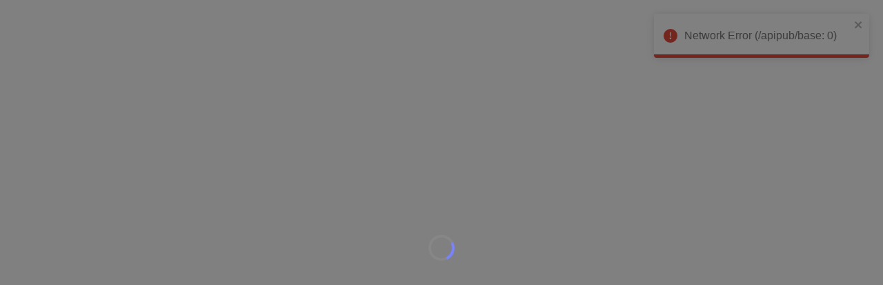

--- FILE ---
content_type: text/javascript; charset=utf-8
request_url: https://www.jenthousandwords.com/static/js/90962.e3bb669e.chunk.js
body_size: 8192
content:
"use strict";(self.webpackChunklottery=self.webpackChunklottery||[]).push([[90962],{3638(e,A,t){t.d(A,{A:()=>d});var o=t(89379),i=t(9950),a=t(82443),n=t(16673),r=t(96222),s=t(80513),l=t(44414);const d=e=>A=>{const t=(0,a.d)(e=>e.footer.data),d=(0,a.d)(e=>e.auth.token),c=(0,a.d)(e=>e.customHTML.data),u=(0,s.Y0)(),m=(0,n.zy)();return!(0,i.useMemo)(()=>/^\/$|^\/(togel|slot|casino|sports|tembak-ikan|promo|guide|mobile|register|poker|others)/.test(m.pathname)&&!/play/.test(m.pathname),[m.pathname])||(0,r.A)(t)||u.mobile&&d?(0,l.jsx)(l.Fragment,{}):(0,l.jsx)(e,(0,o.A)({},(0,o.A)((0,o.A)({},A),{},{customHTML:c,footer:t})))}},5062(e,A,t){t.d(A,{A:()=>o});const o=e=>{switch(e){case"Slot":return"Slots";case"Fishing":return"Fishing Game";case"Sport":return"Sports";default:return e}}},5440(e,A,t){t.d(A,{A:()=>s});var o=t(89379),i=t(80045),a=(t(9950),t(31647)),n=t(44414);const r=["showTier"],s=e=>A=>{const t=(0,a.A)(),{showTier:s}=t,l=(0,i.A)(t,r);return s?(0,n.jsx)(e,(0,o.A)((0,o.A)({},A),{},{showTier:s},l)):(0,n.jsx)(n.Fragment,{})}},14472(e,A,t){t.d(A,{A:()=>i});var o=t(54717);const i=e=>{var A,t,i,a;let{provider:n="",gameID:r="",device:s}=e;const l=null===(A=o.A[n])||void 0===A?void 0:A.path.match(/([a-zA-Z0-9-]+)/g)[0];return(null===(t=o.A[n])||void 0===t||!t.openCurrentTab)&&(!!("casino"!==l&&!s.mobile||null!==(i=o.A[n])&&void 0!==i&&i.iframeMobile)&&(null===(a=o.A[n])||void 0===a?void 0:a.path)+(r?"/".concat(r):""))}},28918(e){e.exports="[data-uri]"},29800(e,A,t){t.d(A,{A:()=>n});var o=t(9950),i=t(82443),a=t(53869);const n=()=>{const e=(0,i.d)(e=>{var A;return null===(A=e.base)||void 0===A?void 0:A.smartico}),A=(0,i.d)(e=>{var A;return null===(A=e.auth)||void 0===A?void 0:A.token}),[t,n]=(0,o.useState)((0,a.A)("N/A")),r=(0,o.useCallback)(()=>{var e;const A=null===(e=window._smartico)||void 0===e?void 0:e.api,t=async()=>{const e=await A.getUserProfile();n((0,a.A)((null===e||void 0===e?void 0:e.ach_points_balance)||"N/A"))};t(),window._smartico.on("props_change",()=>{t()})},[]);return(0,o.useEffect)(()=>{if(null===e||void 0===e||!e.enable||!A)return;let t=null;const o=()=>{var e;null!==(e=window._smartico)&&void 0!==e&&e.api?r():t=setTimeout(o,1e3)};return o(),()=>{clearTimeout(t)}},[null===e||void 0===e?void 0:e.enable,r,A]),{points:t}}},30414(e,A,t){t.d(A,{A:()=>j});var o=t(89379),i=t(80045),a=t(9950),n=t(98362),r=t(42016),s=t(82443),l=t(16673),d=t(13318),c=t(75915),u=t.n(c),m=t(87946),v=t.n(m),p=t(93008),g=t.n(p),_=t(74465),S=t(96626);const h=t.p+"static/media/rotate_screen_icon.354b177180b2451b5270.gif";var f=t(17788),w=t(86271),b=t(33795),E=t(83615),R=t(80345),T=t(54717),Q=t(4262),C=t(14472),y=t(80513),B=t(24503),x=t(44414);const k=["provider"],D=(0,d.A)(()=>({providerGame__requiredPortrait__bg:{position:"fixed",top:0,bottom:0,left:0,right:0,display:"flex",justifyContent:"center",alignItems:"center",backgroundColor:"#000000",zIndex:1e4},providerGame__requiredPortrait:{width:"10em"}})),j=e=>(0,a.forwardRef)((A,t)=>{let{provider:d}=A,c=(0,i.A)(A,k);const m=(0,s.d)(e=>e.auth),p=(0,s.d)(e=>e.base.pgsoft_open_by_link),j=(0,r.w)(),H=(0,y.Y0)(),{i18n:O}=(0,n.B)(),{showLoading:I,hideLoading:P}=(0,f.A)(),[M,G]=(0,a.useState)(!1),L=D(),F=(0,l.zy)(),U=(0,l.W6)(),N=(0,a.useMemo)(()=>{var e;return(null===(e=T.A[null===d||void 0===d?void 0:d.provider_name])||void 0===e?void 0:e.imgRatio)||"1"},[null===d||void 0===d?void 0:d.provider_name]),X=(0,a.useMemo)(()=>{var e,A;if("th"===(null===(e=process)||void 0===e||null===(A={NODE_ENV:"production",PUBLIC_URL:"",WDS_SOCKET_HOST:void 0,WDS_SOCKET_PATH:void 0,WDS_SOCKET_PORT:void 0,FAST_REFRESH:!0,REACT_APP_VERSION:"5bb4c964c9",REACT_APP_HASH_LOCALES:"498fc2b6",REACT_APP_HASH_COLORS:"e8958c77",REACT_APP_HASH_T9_LOGO_PROVIDERS:"cfdbd24f",REACT_APP_HASH_T4_LOGO_PROVIDERS:"21ad246e",REACT_APP_HASH_TEKSOT1_LOGO_PROVIDERS:"71f0385d",REACT_APP_FRONTEND_VERSION:"1.2.41171120221022",REACT_APP_MARKET:"lt",REACT_APP_CURRENCY:"IDR",REACT_APP_ENV:"production"})||void 0===A?void 0:A.REACT_APP_MARKET))return"";switch(null===d||void 0===d?void 0:d.provider_name){case b.A.SLOT_JOKERGAMING:case b.A.SLOT_SBO:case b.A.SLOT_MICROGAMING:case b.A.SLOT_PG_SOFT:case b.A.CASINO_SBO_LIVE:case b.A.CASINO_SEXY_GAMING:case b.A.CASINO_WE:case b.A.SLOT_ADVANT_PLAY:case b.A.SLOT_RICH88:case b.A.SLOT_SPINIX:case b.A.FISHING_SPINIX:case b.A.FISHING_JOKERGAMING:case b.A.OTHERS_MICROGAMING:case b.A.OTHERS_RICH88:case b.A.OTHERS_SBOGAMES:return(0,x.jsx)(w.A,{i18nKey:"Slot__JokerGaming_IDR_Rate",components:[(0,x.jsx)("span",{},0),(0,x.jsx)("span",{},1)]});default:return""}},[null===d||void 0===d?void 0:d.provider_name]),z=(0,a.useMemo)(()=>"id"===O.language?"id-id":O.language,[O.language]),V=(0,S.lZ)(B.ic),J=(0,a.useCallback)(async function(){let e=arguments.length>0&&void 0!==arguments[0]?arguments[0]:{},A=arguments.length>1&&void 0!==arguments[1]?arguments[1]:{};if(A.preventDefault&&A.preventDefault(),!m.token)return void j((0,R._)({messages:[{message:"loginPlayGameMessage"}],buttonText:"login",buttonAction:()=>V(!0)}));if("Togel"===e.platform_type){const A=(u()(E.WR,{id:e.provider_name})||E.WR[0]).path;return void(null!==e&&void 0!==e&&e.pool_id?U.push("".concat(A,"/play/").concat(e.pool_id)):U.push(A||"/togel"))}let t=(null===e||void 0===e?void 0:e.platform_code)||(null===d||void 0===d?void 0:d.provider_name),o=e.game_code;if((null===d||void 0===d?void 0:d.provider_name)===b.A.SPORT)o="";if(m.token){let A=(0,C.A)({provider:t,gameID:o,device:H});if(A)A+=F.search,null!==e&&void 0!==e&&e.isDemo?U.push({pathname:A,search:_.stringify({mode:"free"})}):U.push(A);else{var i;const A=null===(i=T.A[t])||void 0===i?void 0:i.getGameLink;if(g()(A)){let i;if(t===b.A.SLOT_PG_SOFT&&!p)try{i=window.open("","_blank"),i.document.open()}catch(a){return}I();const n=await A({provider:t,gameID:o,device:H,langCode:z,isDemo:null===e||void 0===e?void 0:e.isDemo,backUrl:window.location.href});if(P(),null!==e&&void 0!==e&&e.isDemo){const e=v()(n,"data.url");e&&(window.location.href=e+"&m=funny")}else if(v()(n,"data.success",!1)){const e=v()(n,"data.data");if(t===b.A.SLOT_PG_SOFT){try{if(p)window.location.href=null===e||void 0===e?void 0:e.value;else if(null!==e&&void 0!==e&&e.value)if((0,Q.JK)()){const A=document.open();A.write(e.value),A.close()}else i.document.write(e.value),i.document.close();else i.close(),j((0,R._)({messages:[{message:"err_can_not_play_game"}]}))}catch(a){return void i.close()}return}t===b.A.CASINO_ION&&H.mobile_landscape?G(e):window.location.href=e}else{const e=v()(n,"data.err",""),A=v()(n,"data.data","");e&&j((0,R._)({messages:[{message:e,props:A}]}))}}}}},[m.token,null===d||void 0===d?void 0:d.provider_name,j,V,U,H,F.search,I,z,P,p]);return(0,a.useEffect)(()=>{M&&H.mobile_portrait&&(window.location.href=M)},[H,M]),(0,x.jsxs)(x.Fragment,{children:[M&&(0,x.jsx)("div",{className:L.providerGame__requiredPortrait__bg,children:(0,x.jsx)("img",{className:L.providerGame__requiredPortrait,src:h,alt:""})}),(0,x.jsx)(e,(0,o.A)({ref:t},(0,o.A)((0,o.A)({},c),{},{provider:d,openGame:J,description:X,gameAspectRatio:N})))]})})},30991(e,A,t){t.d(A,{A:()=>d});var o=t(89379),i=t(9950),a=t(42016),n=t(26525),r=t(88022),s=t(80345),l=t(44414);const d=e=>A=>{const[t,d]=(0,i.useState)({}),c=(0,a.w)(),u=(0,i.useCallback)(()=>{t.android_download_url?window.location.href=t.android_download_url:c((0,s.p)(t.android_message))},[c,t]);return(0,l.jsxs)(l.Fragment,{children:[(0,l.jsx)(r.A,{apiFunc:()=>(0,n.A)("mobile"),setData:d,loaderEffect:!1}),(0,l.jsx)(e,(0,o.A)({},(0,o.A)((0,o.A)({},A),{},{handleDownloadApp:u})))]})}},31647(e,A,t){t.d(A,{A:()=>m});var o=t(9950),i=t(82443),a=t(72588),n=t.n(a),r=t(96626),s=t(23657),l=t(50249),d=t(53869),c=t(62210),u=t(51960);const m=()=>{const e=(0,i.d)(e=>e.auth),[A]=(0,l.A)({apiFunc:()=>(0,s.A)("profile/member_tier_info"),enableFetch:e.token}),[t,a]=(0,r.L4)(u.E);(0,o.useEffect)(()=>{A&&a(A)},[A,a]);const m=(0,o.useMemo)(()=>{var e;return null===(e=(0,c.jH)(null===t||void 0===t?void 0:t.tier))||void 0===e?void 0:e.badge},[t]),v=(0,o.useMemo)(()=>{var e;return null!==t&&void 0!==t&&t.is_upgradable?null===(e=(0,c.jH)(null===t||void 0===t?void 0:t.next_tier))||void 0===e?void 0:e.badge:m},[t,m]),p=(0,o.useMemo)(()=>n()(null===t||void 0===t?void 0:t.progress_display)||0,[t]),g=(0,o.useMemo)(()=>(null===e||void 0===e?void 0:e.token)&&(null===t||void 0===t?void 0:t.is_enable),[e,t]),_=(0,o.useMemo)(()=>null!==t&&void 0!==t&&t.is_upgradable&&null!==t&&void 0!==t&&t.deposit_amount_target_display&&"0"!==(null===t||void 0===t?void 0:t.deposit_amount_target_display)?" / IDR ".concat((0,d.A)(null===t||void 0===t?void 0:t.deposit_amount_target_display)):null,[null===t||void 0===t?void 0:t.deposit_amount_target_display,null===t||void 0===t?void 0:t.is_upgradable]),S=(0,o.useMemo)(()=>null!==t&&void 0!==t&&t.is_upgradable&&null!==t&&void 0!==t&&t.to_amount_target_display&&"0"!==(null===t||void 0===t?void 0:t.to_amount_target_display)?" / IDR ".concat((0,d.A)(null===t||void 0===t?void 0:t.to_amount_target_display)):null,[null===t||void 0===t?void 0:t.is_upgradable,null===t||void 0===t?void 0:t.to_amount_target_display]);return{tierData:t,showTier:g,progress:p,currentBadge:m,nextBadge:v,depositAmountTargetDisplay:_,turnoverAmountTargetDisplay:S}}},51960(e,A,t){t.d(A,{E:()=>i,m:()=>a});var o=t(96626);const i=(0,o.eU)({key:"memberTierState",default:{}}),a=(0,o.eU)({key:"tierSelectingState",default:"bronze"})},54175(e){e.exports="[data-uri]"},54559(e,A,t){t.d(A,{A:()=>c});var o=t(89379),i=t(80045),a=(t(9950),t(13318)),n=t(2803),r=t(53869),s=t(44414);const l=["value","tableFormat","className"],d=(0,a.A)(()=>({inTable:{textAlign:"right",wordBreak:"keep-all",whiteSpace:"nowrap"}})),c=e=>{let{value:A,tableFormat:t=!1,className:a}=e,c=(0,i.A)(e,l);const u=d(),m=(0,r.A)(A);return t?(0,s.jsx)("div",(0,o.A)((0,o.A)({className:(0,n.A)(u.inTable,a)},c),{},{children:m})):(0,s.jsx)(s.Fragment,{children:m})}},60553(e,A,t){t.d(A,{A:()=>m});t(9950);var o=t(82443),i=t(2803),a=t(85700),n=t(95515),r=t(29800),s=t(80513),l=t(69994),d=t(81719);const c=(0,l.A)(()=>({smarticoPoints:{width:"19.6rem",height:"4.6rem",borderRadius:".6rem",display:"flex",justifyContent:"center",alignItems:"center",border:0,padding:0,cursor:"pointer",background:"#fff",overflow:"hidden",position:"relative",fontSize:"1.4rem",fontWeight:700,color:"#161616",[d.Ay.mobile]:{width:"100%",height:"5.2rem",margin:"0 auto 1rem",padding:".9rem 1.7rem",justifyContent:"space-between"}},smarticoPoints__img:{display:"block",width:"auto",height:"100%",objectFit:"contain"},smarticoPoints__text:{[d.Ay.desktop]:{position:"absolute",top:"2.4rem",left:"6.2rem"}}}));var u=t(44414);const m=e=>{let{className:A,classNamePoint:t}=e;const l=c(),d=(0,n.A)(),{points:m}=(0,r.A)(),v=(0,o.d)(e=>e.auth),{desktop:p}=(0,s.Y0)();return d.enable&&v.token?(0,u.jsxs)("button",{className:(0,i.A)(l.smarticoPoints,A),onClick:d.onClick,children:[(0,u.jsx)(a.A,{alt:"Smartico",src:p?"/common/assets/smartico/smartico-d-v2-min.jpg":"/common/assets/smartico/smartico-m-v2-min.jpg",className:l.smarticoPoints__img}),(0,u.jsx)("div",{className:(0,i.A)(l.smarticoPoints__text,t),children:m})]}):""}},60707(e,A,t){t.d(A,{A:()=>u});var o=t(89379),i=t(80045),a=(t(9950),t(2803)),n=t(13318),r=t(65536),s=t(81719);const l=(0,n.A)(()=>({button:(0,o.A)((0,o.A)({position:"relative",cursor:"pointer",minHeight:"2.5rem",padding:"0 1rem",textTransform:"uppercase",border:"none",fontSize:"1.1428571rem",fontWeight:700,borderRadius:".7142857rem",display:"flex",justifyContent:"center",alignItems:"center",[s.Ay.mobile]:{minHeight:"2.857143rem"},[s.Ay.mobile_landscape]:{minHeight:"3.2142857rem"}},r.A.button),{},{"&:disabled":{cursor:"not-allowed",filter:"grayscale(100%)"}})}),{fixedName:!0});var d=t(44414);const c=["children","type","onClick","className","style","disable"],u=e=>{let{children:A="",type:t="button",onClick:n=()=>{},className:r="",style:s={},disable:u=!1}=e,m=(0,i.A)(e,c);const v=l();return(0,d.jsx)("button",(0,o.A)((0,o.A)({disabled:u,type:t,onClick:n,className:(0,a.A)(v.button,r),style:s},m),{},{children:A}))}},81561(e,A,t){t.d(A,{A:()=>a});t(9950);var o=t(63717),i=t(44414);const a=(0,o.A)()(e=>{let{captcha:A,className:t,height:o,width:a}=e;return(0,i.jsx)("div",{className:t,style:{height:o,width:a,background:"url(".concat(A.image,") no-repeat center / contain")}})})},93646(e,A,t){t.d(A,{A:()=>h});var o=t(89379),i=t(80045),a=t(9950),n=t(11881),r=t(60695),s=t(13386),l=t.n(s),d=t(12976),c=t.n(d),u=t(87946),m=t.n(u),v=t(9172),p=t.n(v),g=t(80513),_=t(44414);const S=["providers"],h=e=>A=>{let{providers:t=[]}=A,s=(0,i.A)(A,S);const[d,u]=(0,a.useState)(null),v=(0,a.useMemo)(()=>l()(t,e=>e.seq>=0),[t]),h=(0,g.Y0)(),[f,w]=(0,a.useState)(),[b,E]=(0,a.useState)(),R=(0,a.useMemo)(()=>{const e=null===d||void 0===d?void 0:d.list_game;return l()(e,e=>!e.device||(h.desktop?/Desktop/.test(e.device):/Mobile/.test(e.device)))},[h.desktop,d]),[T,Q]=(0,a.useState)(!1),C=(0,a.useMemo)(()=>{const e=m()(d,"list_game");if(p()(e))return{};let A=h.desktop?6:4;f&&(A=f);return{arrows:!1,speed:500,autoplaySpeed:2e3,autoplay:!0,slidesToScroll:1,initialSlide:0,dots:!1,swipeToSlide:!0,lazyLoad:!1,slidesToShow:A,infinite:e.length>A,onSwipe:()=>{Q(()=>!0)},afterChange:()=>{Q(()=>!1)}}},[d,h.desktop,f]),[y,B]=(0,a.useState)(!1),x=(0,a.useMemo)(()=>{if(p()(v))return{};let e=h.mobile_portrait?3:5;b&&(e=b);const A=v.length>e;return{arrows:!0,nextArrow:(0,_.jsx)(r.A,{}),prevArrow:(0,_.jsx)(n.A,{}),speed:500,autoplay:!1,slidesToScroll:1,initialSlide:0,dots:!1,swipeToSlide:!0,lazyLoad:!1,centerMode:!1,slidesToShow:e,infinite:A,onSwipe:()=>{B(!0)},afterChange:()=>{B(!1)}}},[v,h.mobile_portrait,b]);return(0,a.useEffect)(()=>{u(()=>c()(v)||null)},[v]),(0,_.jsx)(e,(0,o.A)({},(0,o.A)((0,o.A)({},s),{},{isProviderMoved:y,providerSlider:x,isGameMoved:T,gameSlider:C,showProviders:v,activeTab:d,setActiveTab:u,listGames:R,setTabSlideToShow:E,setGameSlideToShow:w})))}}}]);

--- FILE ---
content_type: text/javascript; charset=utf-8
request_url: https://www.jenthousandwords.com/static/js/16960.99c2ff01.chunk.js
body_size: 37356
content:
(self.webpackChunklottery=self.webpackChunklottery||[]).push([[16960],{539(e,t,i){"use strict";i.d(t,{A:()=>a});var n=i(9950),r=i(2946);function a(e,t){return n.useMemo(function(){return null==e&&null==t?null:function(i){(0,r.A)(e,i),(0,r.A)(t,i)}},[e,t])}},1062(e,t,i){"use strict";i.d(t,{A:()=>M});var n=i(89379),r=i(9950),a=i(81131),o=i(87946),s=i.n(o),l=i(55876),c=i.n(l),m=i(93646),d=i(80513),p=i(41304),_=i(18180),u=i(71341),h=i(24794),g=i(40665),A=i(30414),C=i(13318),b=i(65536),x=i(81719);const f=(0,C.A)(()=>({popularGames__wrap:{minHeight:"".concat(233/14,"rem"),[x.Ay.mobile]:{minHeight:"".concat(190/14,"rem")},[x.Ay.mobile_landscape]:{minHeight:"".concat(402/23,"rem")}},popularGames__title:{margin:"2rem auto 1rem",[x.Ay.mobile]:{margin:"1rem auto 0"}},popularGames__listTab:{width:"100%",position:"relative","& .slick-arrow":(0,n.A)((0,n.A)({},b.A.slide__arrow),{},{transition:"all 0.33s",zIndex:2,height:"2.1428571rem",width:"2.1428571rem",padding:".5rem",[x.Ay.mobile]:{height:"1.4285714rem",width:"1.4285714rem",padding:".3571428rem"},"&:hover":(0,n.A)({},b.A.slide__arrow_hv),"&.slick-next":{right:0},"&.slick-prev":{left:0}})},popularTab:{padding:".3rem",height:"2.928571rem",position:"relative",cursor:"pointer",[x.Ay.mobile]:{padding:".5rem",height:"4.285715rem"},[x.Ay.mobile_portrait]:{height:"3.2142857rem"},"&:after":(0,n.A)({position:"absolute",top:0,left:0,bottom:0,right:0,content:'""'},b.A.provider__logo__filter)},popularTab_active:(0,n.A)((0,n.A)({},b.A.provider__active),{},{"&:after":{display:"none"}}),popularGames__logo:(0,n.A)((0,n.A)({width:"100%",height:"100%",objectFit:"contain"},b.A.provider__logo),{},{"$popularTab_active &":{filter:"none"}}),popularGames__content:{padding:".7142857rem 2.785714rem 0",[x.Ay.mobile]:{display:"grid",gridTemplateColumns:"1fr 1fr 1fr",alignItems:"start",padding:"1.1428571rem 2.1428571rem",gridGap:"1rem 1.9285714rem"},[x.Ay.mobile_portrait]:{padding:".8571428rem 1.6428571rem",gridGap:"1rem 1.4285714rem"}},popularGame:{padding:".7142857rem .642857rem",cursor:"pointer",position:"relative",[x.Ay.mobile]:{padding:0},"&:hover":{"& $popularGame__gameLogo":{filter:"brightness(0.5)"}}},popularGame__sports:{height:"7rem !important",borderRadius:"3.5rem",padding:"1rem"},popularGame__gameLogo:{display:"block",width:"100%",objectFit:"contain"},popularGame__gameName:{textAlign:"center",marginTop:".5rem",fontSize:"1.1428571rem"}}));var j=i(44414);const v=(0,A.A)(e=>{let{game:t,openGame:i=()=>{},isGameMoved:n=!1,gameAspectRatio:r}=e;const a=f();return(0,j.jsxs)("div",{className:a.popularGame,onClick:()=>n||i(t),children:[(0,j.jsx)(g.A,{src:t.logo,style:{aspectRatio:r},className:a.popularGame__gameLogo}),(0,j.jsx)("div",{className:a.popularGame__gameName,children:t.game_name})]},t.game_code)});var y=i(2803);i(22399),i(74847);const w=e=>{let{provider:t=[],setActiveTab:i,isProviderMoved:n,activeTab:r}=e;const a=f();return(0,j.jsx)("div",{className:(0,y.A)({[a.popularTab]:!0,[a.popularTab_active]:t.id===s()(r,"id")}),onClick:()=>n||i(t),children:(0,j.jsx)(g.A,{src:t.logo,className:a.popularGames__logo})},t.id)},M=(0,m.A)(e=>{let{isProviderMoved:t,providerSlider:i,isGameMoved:o,gameSlider:l,showProviders:m,activeTab:g,setActiveTab:A,listGames:C,setTabSlideToShow:b}=e;const x=f(),y=(0,d.Y0)(),M=(0,r.useMemo)(()=>c()(C,(e,t)=>(0,j.jsx)(v,{provider:g,game:e,isGameMoved:o},t)),[g,o,C]);return(0,r.useEffect)(()=>{y.mobile_portrait?b(3):b(4)},[y,b]),(0,j.jsx)(h.A,{className:x.popularGames__wrap,children:(0,j.jsxs)(u.A,{title:"POPULAR GAMES",children:[(0,j.jsx)("div",{className:x.popularGames__listTab,children:(0,j.jsx)(a.A,(0,n.A)((0,n.A)({},i),{},{nextArrow:(0,j.jsx)(p.A,{}),prevArrow:(0,j.jsx)(_.A,{}),children:c()(m,e=>(0,j.jsx)(w,{provider:e,setActiveTab:A,isProviderMoved:t,activeTab:g},e.id))}))}),(0,j.jsx)("div",{className:x.popularGames__content,children:y.mobile?M:(0,j.jsx)(a.A,(0,n.A)((0,n.A)({},l),{},{children:M}),s()(g,"id"))})]})})})},2946(e,t,i){"use strict";function n(e,t){"function"===typeof e?e(t):e&&(e.current=t)}i.d(t,{A:()=>n})},5914(e,t,i){"use strict";i.d(t,{A:()=>o});var n=i(89379),r=(i(9950),i(75766)),a=i(44414);const o=e=>(0,a.jsx)(r.A,(0,n.A)((0,n.A)({viewBox:"0 0 24 24"},e),{},{children:(0,a.jsx)("path",{d:"M12 0C5.38635 0 0 5.35227 0 12C0 18.6136 5.35226 24 12 24C18.6136 24 24 18.6477 24 12C24 5.35227 18.6477 0 12 0ZM4.97727 9.64773L2.65909 8.96591C4.19318 3.85227 8.79546 2.72727 8.79546 2.72727L9.57954 5.11364C5.72727 6.06819 4.97727 9.64773 4.97727 9.64773Z"})}))},6305(e,t,i){var n=i(73738).default;function r(t,i){if("function"==typeof WeakMap)var a=new WeakMap,o=new WeakMap;return(e.exports=r=function(e,t){if(!t&&e&&e.__esModule)return e;var i,r,s={__proto__:null,default:e};if(null===e||"object"!=n(e)&&"function"!=typeof e)return s;if(i=t?o:a){if(i.has(e))return i.get(e);i.set(e,s)}for(var l in e)"default"!==l&&{}.hasOwnProperty.call(e,l)&&((r=(i=Object.defineProperty)&&Object.getOwnPropertyDescriptor(e,l))&&(r.get||r.set)?i(s,l,r):s[l]=e[l]);return s},e.exports.__esModule=!0,e.exports.default=e.exports)(t,i)}e.exports=r,e.exports.__esModule=!0,e.exports.default=e.exports},8619(e,t,i){"use strict";i.d(t,{A:()=>m});i(9950);var n=i(82443),r=i(54175),a=i(13318),o=i(28918),s=i(81719);const l=(0,a.A)(()=>({ticketCount:{display:"flex",alignItems:"center",background:"url(".concat(o,") repeat"),backgroundSize:"auto 100%",padding:".3rem",borderRadius:".3571428rem",position:"relative",width:"fit-content",height:"2.4285714rem",[s.Ay.mobile]:{height:"2rem",margin:".3rem 0 0 0"}},ticketCount__icon:{display:"block",height:"100%"},ticketCount__value:{color:"#ffd331",margin:"0 .5rem",minWidth:"2rem",fontWeight:700,fontSize:"1rem",display:"flex",justifyContent:"center",alignItems:"center"}}));var c=i(44414);const m=()=>{const e=l(),t=(0,n.d)(e=>e.luckyWheel);return void 0===(null===t||void 0===t?void 0:t.ticket_count)?(0,c.jsx)(c.Fragment,{}):(0,c.jsxs)("div",{className:e.ticketCount,children:[(0,c.jsx)("img",{className:e.ticketCount__icon,src:r,alt:""}),(0,c.jsx)("div",{className:e.ticketCount__value,children:null===t||void 0===t?void 0:t.ticket_count})]})}},11881(e,t,i){"use strict";var n=i(24994),r=i(6305);t.A=void 0;var a=r(i(9950)),o=(0,n(i(53209)).default)(a.createElement("path",{d:"M11.67 3.87L9.9 2.1 0 12l9.9 9.9 1.77-1.77L3.54 12z"}),"ArrowBackIos");t.A=o},13642(e,t,i){"use strict";i.d(t,{A:()=>r});var n=i(9950);function r(e){var t=n.useState(e),i=t[0],r=t[1],a=e||i;return n.useEffect(function(){null==i&&r("mui-".concat(Math.round(1e5*Math.random())))},[i]),a}},15877(e,t,i){"use strict";i.d(t,{A:()=>a});i(9950);var n=i(75766),r=i(44414);const a=e=>{const{className:t,onClick:i=()=>{}}=e;return(0,r.jsxs)(n.A,{viewBox:"0 0 40 48",className:t,onClick:i,children:[(0,r.jsx)("path",{d:"M29.1068 23.0825H26.6899C24.7857 24.055 22.5885 24.6313 20.3181 24.6313C18.0111 24.6313 15.8505 24.091 13.9463 23.0825H11.5294C5.59699 23.0825 0.799805 27.8009 0.799805 33.5998V47.2508H39.7998V33.5998C39.7998 27.8009 35.0026 23.0825 29.1068 23.0825Z"}),(0,r.jsx)("path",{d:"M31.5599 11.0576C31.5599 4.97052 26.5064 0 20.3177 0C14.129 0 9.03882 4.97052 9.03882 11.0576C9.03882 17.1807 14.0923 22.1152 20.2811 22.1152C26.4698 22.1152 31.5599 17.1807 31.5599 11.0576Z"})]})}},16521(e,t,i){"use strict";i.d(t,{A:()=>o});var n=i(89379),r=(i(9950),i(75766)),a=i(44414);const o=e=>(0,a.jsx)(r.A,(0,n.A)((0,n.A)({viewBox:"0 0 24 24"},e),{},{children:(0,a.jsx)("path",{d:"M22.8024 4.39711H2.39521V2.93141H22.8024V1.46571C22.8024 0.648756 22.2755 0 21.6048 0H2.39521C1.07784 0 0 1.32153 0 2.95544V20.616C0 22.2499 1.07784 23.5714 2.39521 23.5714H21.6048C22.9222 23.5714 24 22.2499 24 20.616V5.86282C24 5.04587 23.4731 4.39711 22.8024 4.39711ZM20.0479 15.3539C19.2575 15.3539 18.6108 14.7051 18.6108 13.9122C18.6108 13.1193 19.2575 12.4705 20.0479 12.4705C20.8383 12.4705 21.485 13.1193 21.485 13.9122C21.485 14.7051 20.8383 15.3539 20.0479 15.3539Z"})}))},17160(e,t,i){"use strict";i.d(t,{I:()=>s});var n=i(89379),r=i(13318),a=i(65536),o=i(81719);const s=(0,r.A)(()=>({loginModal__modal:{[o.Ay.desktop]:{maxWidth:"35rem"}},loginModal__wrap:{width:"100%",padding:"0.5rem"},loginModal__form:{padding:"0"},loginModal__icon:(0,n.A)({width:"1.7142857rem",height:"1.7142857rem"},a.A.inputLoginMobile__icon),loginModal__submitBtn__wrapper:{display:"flex",justifyContent:"space-evenly",alignItems:"center",flexDirection:"column",gap:"1rem"},loginModal__submitBtn:{minWidth:"10rem",[o.Ay.mobile_landscape]:{minWidth:"13rem"}},loginModal__divider:{width:"100%",height:"1px",backgroundColor:a.A.contact_d__line},loginModal__header:{display:"flex",justifyContent:"center",alignItems:"center",fontSize:"1.5rem",fontWeight:"bold"},loginModal__helperLink:{display:"flex",justifyContent:"flex-end"}}))},18180(e,t,i){"use strict";i.d(t,{A:()=>o});var n=i(89379),r=(i(9950),i(75766)),a=i(44414);const o=e=>(0,a.jsx)(r.A,(0,n.A)((0,n.A)({viewBox:"0 0 7 10"},e),{},{children:(0,a.jsx)("path",{d:"M6.19922 1.175L2.57339 5L6.19922 8.825L5.08297 10L0.332968 5L5.08297 8.56089e-07L6.19922 1.175Z"})}))},20394(e,t,i){"use strict";i.d(t,{A:()=>A});var n=i(89379),r=i(80045),a=i(9950),o=i(81390),s=i(80901),l=i(81561),c=i(65536),m=i(12941),d=i(13318),p=i(81719);const _=(0,d.A)(()=>({inputLoginMobile__container:{position:"relative",width:"100%",display:"flex",flexDirection:"column","&:not(:last-child)":{marginBottom:".857142rem",[p.Ay.mobile_landscape]:{marginBottom:"1.1428571rem"}}},inputLoginMobile__label:{display:"flex",justifyContent:"flex-start",alignItems:"center",margin:"0 0 .8571428rem 1.1428571rem",position:"relative",fontWeight:700,textTransform:"uppercase",[p.Ay.mobile_landscape]:{margin:"0 0 1.1428571rem 1.1428571rem"}},inputLoginMobile__wrapper:(0,n.A)((0,n.A)({position:"relative",width:"100%",display:"flex",alignItems:"center",minHeight:"2.5714285em",padding:"0 .5rem 0 0",border:0,background:"none",borderRadius:".714286rem"},c.A.inputLoginMobile),{},{[p.Ay.mobile_landscape]:{minHeight:"3.428572rem"}}),inputLoginMobile__icon:{display:"flex",alignItems:"center",margin:"0 0 0 1.1428571rem"},inputLoginMobile__input:{border:"none",background:"transparent",width:"100%",height:"100%",margin:"0 1.1428571rem",padding:0,outline:"none",whiteSpace:"break-spaces","&:disabled":{cursor:"not-allowed"},"&::placeholder":{textTransform:"uppercase"}},inputLoginMobile__eyeIcon:(0,n.A)((0,n.A)({cursor:"pointer",fontSize:"1.5em"},c.A.inputLoginMobile__eyeIcon),{},{zIndex:4}),inputLoginMobile__captcha_imgWrapper:{display:"grid",minHeight:"2.5rem",padding:"0 1.1428571rem",position:"relative",width:"9rem !important","&:after":(0,n.A)({content:'" "',position:"absolute",right:0,top:"50%",transform:"translateY(-50%)",width:2,height:"1.5rem"},c.A.inputLoginMobile__captcha_line)},inputLoginMobile__captcha_img:{height:"100% !important",width:"100% !important"},inputLoginMobile__helperText:(0,n.A)({margin:".2rem 0 0 1.1428571rem"},c.A.input__errorText)}));var u=i(44414);const h=["type","onChangeCaptchaId","isCaptchaInput","label","helperLink","icon"],g=(e,t)=>{let{type:i="text",onChangeCaptchaId:d=()=>{},isCaptchaInput:p=!1,label:g,helperLink:A,icon:C}=e,b=(0,r.A)(e,h);const x=_(),[f,j]=(0,a.useState)(!1),v=(0,a.useRef)(),y=(0,a.useCallback)(()=>{j(e=>!e)},[]);return(0,a.useImperativeHandle)(t,()=>({reset:()=>{v.current.reset()}})),(0,u.jsxs)("label",{className:x.inputLoginMobile__container,children:[g&&(0,u.jsx)("div",{className:x.inputLoginMobile__label,children:(0,m.T)(g)}),(0,u.jsxs)("div",{className:x.inputLoginMobile__wrapper,children:[p&&(0,u.jsx)("div",{className:x.inputLoginMobile__captcha_imgWrapper,children:(0,u.jsx)(l.A,{ref:v,height:40,onChangeId:d,className:x.inputLoginMobile__captcha_img,color:c.A.inputLoginMobile__captcha_txt})}),C&&(0,u.jsx)("div",{className:x.inputLoginMobile__icon,children:C}),(0,u.jsx)("input",(0,n.A)((0,n.A)({},b),{},{className:x.inputLoginMobile__input,type:"password"===i?f?"text":"password":i})),"password"===i&&(f?(0,u.jsx)(s.A,{className:x.inputLoginMobile__eyeIcon,onClick:y}):(0,u.jsx)(o.A,{className:x.inputLoginMobile__eyeIcon,onClick:y}))]}),A&&(0,u.jsx)("div",{className:x.inputLoginMobile__helperText,children:A})]})},A=(0,a.forwardRef)(g)},22399(){},24557(e,t,i){"use strict";i.d(t,{A:()=>g});var n=i(9950),r=i(42016),a=i(82443),o=i(16673),s=i(93047),l=i(2803),c=i(85700),m=i(63968),d=i(80345),p=i(13318),_=i(81719);const u=(0,p.A)(()=>({luckyWheel:{position:"fixed",right:"1rem",zIndex:1100,borderRadius:"50%",[_.Ay.desktop]:{right:"clamp(1rem, calc(50vw - 45rem), 50vw)",width:"5rem",top:"10rem"},[_.Ay.mobile]:{width:"6rem",top:"9rem"}},luckyWheel__login:{[_.Ay.mobile]:{top:"4.5em"}}}));var h=i(44414);const g=(0,m.A)(e=>{let{luckyWheel:t}=e;const i=u(),m=(0,a.d)(e=>e.auth),p=(0,r.w)(),{pathname:_}=(0,o.zy)(),g=(0,n.useCallback)(e=>{m.token||(p((0,d.p)("loginPlayGameMessage")),e.preventDefault())},[m.token,p]);return void 0===(null===t||void 0===t?void 0:t.ticket_count)?(0,h.jsx)(h.Fragment,{}):(0,h.jsx)(s.N_,{to:"/lucky-wheel",onClick:g,children:(0,h.jsx)(c.A,{src:"/common/assets/lucky-wheel.gif",className:(0,l.A)(i.luckyWheel,{[i.luckyWheel__login]:"/login"===_}),alt:"Lucky Wheel"})})})},24794(e,t,i){"use strict";i.d(t,{A:()=>p});var n=i(89379),r=i(80045),a=(i(9950),i(2803)),o=i(85419),s=i(13318),l=i(81719);const c=(0,s.A)(()=>({container:{margin:"0 auto",width:"100%",maxWidth:"100vw",padding:"0 1rem",[l.Ay.desktop]:{maxWidth:"86.2857142rem"}}}));var m=i(44414);const d=["className"],p=e=>{let{className:t}=e,i=(0,r.A)(e,d);const s=c();return(0,m.jsx)(o.A,(0,n.A)({className:(0,a.A)(s.container,t)},i))}},28012(e,t,i){"use strict";i.d(t,{A:()=>y});var n=i(9950),r=i(2803),a=i(55876),o=i.n(a),s=i(40665),l=i(37764),c=i(56563),m=i(71341),d=i(24794),p=i(82443),_=i(86271),u=i(5062),h=i(89379),g=i(13318),A=i(65536),C=i(81719);const b=(0,g.A)(()=>({providerPlatform__providers:{display:"grid",gridTemplateColumns:"1fr auto",gridGap:"1.4285714rem",alignItems:"start",padding:"1.4285714rem 1.7142857rem",[C.Ay.mobile]:{gridTemplateColumns:"1fr",gridGap:"1rem",padding:"1.1428571rem"},[C.Ay.mobile_portrait]:{gridGap:".6rem",padding:".8571428rem"}},providerPlatform__name:{textTransform:"uppercase",display:"flex",alignItems:"center",fontWeight:700,fontSize:"1.1428571rem",[C.Ay.desktop]:{minHeight:"3.75rem"}},providerPlatform__text:{whiteSpace:"pre"},providerPlatform__providerList:{display:"grid",gridTemplateColumns:"1fr 1fr 1fr 1fr 1fr 1fr",gridGap:"1.4285714rem",[C.Ay.mobile]:{gridTemplateColumns:"1fr 1fr 1fr 1fr 1fr",gridGap:".8571428rem"},[C.Ay.mobile_portrait]:{gridTemplateColumns:"1fr 1fr 1fr",gridGap:"1.1428571rem"}},providerPlatform__logoWrapper:(0,h.A)((0,h.A)({position:"relative",width:"9.642857rem",height:"3.8571428rem",borderRadius:".3571428rem",display:"flex",justifyContent:"center",alignItems:"center"},A.A.providerPlatform__logoWrapper),{},{[C.Ay.mobile]:{padding:".357143rem",width:"100%",height:"3.142857rem"},"&:after":(0,h.A)({position:"absolute",top:0,left:0,bottom:0,right:0,content:'""'},A.A.provider__logo__filter),"&:hover:after":{display:"none"}}),providerPlatform__logo:(0,h.A)((0,h.A)({width:"100%",height:"100%",objectFit:"contain"},A.A.provider__logo),{},{[C.Ay.desktop]:{width:"7.142857rem",height:"2.142858rem"},"$providerPlatform__logoWrapper:hover &":{filter:"none"}})}));var x=i(44414);const f=()=>{const e=(0,p.d)(e=>e.base.game_provider_platform),t=b();return(0,x.jsx)(x.Fragment,{children:(0,x.jsx)(m.A,{title:"PROVIDER FLATFORM",children:(0,x.jsx)("div",{className:t.providerPlatform__providers,children:o()(e,e=>(0,x.jsxs)(n.Fragment,{children:[(0,x.jsx)("div",{className:t.providerPlatform__name,children:(0,x.jsx)(_.A,{className:t.providerPlatform__text,i18nKey:(0,u.A)(e.platform)})}),(0,x.jsx)("div",{className:t.providerPlatform__providerList,children:o()(e.list,e=>e.provider_platform_seq<0?null:(0,x.jsx)("div",{className:t.providerPlatform__logoWrapper,children:(0,x.jsx)(s.A,{src:e.logo,className:t.providerPlatform__logo})},e.id))})]},e.platform))})})})},j=(0,g.A)(()=>({paymentMethod__wrap:{minHeight:"".concat(335/14,"rem"),[C.Ay.mobile]:{minHeight:"".concat(20,"rem")},[C.Ay.mobile_landscape]:{minHeight:"".concat(579/23,"rem")}},paymentMethod__header:{margin:"5rem auto 1rem",[C.Ay.mobile]:{margin:"2rem auto 1rem"}},paymentMethod__container:{padding:"1.4285714rem",[C.Ay.mobile]:{padding:"0 1.1428571rem 1.1428571rem"},[C.Ay.mobile_portrait]:{padding:"0 .8571428rem .8571428rem"}},paymentMethod__banks:{display:"flex",gap:"1.2142857rem",flexWrap:"wrap",justifyContent:"center",paddingTop:"1.2142857rem",[C.Ay.mobile]:{gap:"1.1428571rem",paddingTop:"1.1428571rem"},[C.Ay.mobile_portrait]:{gap:".8571428rem",paddingTop:".8571428rem"}},paymentMethod__bankItem:(0,h.A)((0,h.A)({display:"flex",justifyContent:"space-between",alignItems:"center",width:"9.642857rem",height:"3.8571428rem",borderRadius:".3571428rem",overflow:"hidden",position:"relative"},A.A.paymentMethod__bankItem),{},{[C.Ay.mobile]:{width:"14.2857142rem",height:"5.7142857rem"},[C.Ay.mobile_portrait]:{width:"10.7142857rem",height:"4.2857142rem"},"& $paymentMethod__bankLogo__wrapper":{marginLeft:"2.5rem"}}),paymentMethod__emoneyItem:{"& $paymentMethod__bankLogo__wrapper":{marginLeft:0}},paymentMethod__bank__status:{width:"1.0714285rem",height:"1.0714285rem",borderRadius:"50%",position:"absolute",left:"1rem",filter:"drop-shadow(0px 4px 10px #00000080)",[C.Ay.mobile]:{left:".8rem",width:".8rem",height:".8rem"}},paymentMethod__bank__status_online:{background:A.A.bank_online},paymentMethod__bank__status_offline:{background:A.A.bank_offline},paymentMethod__bank__status_maintenance:{background:A.A.bank_maintenance},paymentMethod__bankLogo__wrapper:{position:"relative",width:"100%",height:"100%",overflow:"hidden"},paymentMethod__bankLogo:{position:"absolute",objectFit:"contain",width:"calc(100% - 1em)",height:"calc(100% - 1em)",top:".5em",right:".5em",bottom:".5em",left:".5em",[C.Ay.mobile]:{width:"calc(100% - .8em)",height:"calc(100% - .8em)",top:".4em",right:".4em",bottom:".4em",left:".4em"}}})),v=e=>{let{banks:t=[],emoneys:i=[]}=e;const a=j(),l=(0,n.useMemo)(()=>(0,x.jsxs)("div",{className:a.paymentMethod__container,children:[(0,x.jsx)("div",{className:a.paymentMethod__banks,children:o()(t||[],(e,t)=>(0,x.jsxs)("div",{className:a.paymentMethod__bankItem,children:[(0,x.jsx)("div",{className:(0,r.A)(a.paymentMethod__bank__status,{[a.paymentMethod__bank__status_maintenance]:e._isMaintenance,[a.paymentMethod__bank__status_offline]:e._isOffline,[a.paymentMethod__bank__status_online]:e._isOnline})}),(0,x.jsx)("div",{className:a.paymentMethod__bankLogo__wrapper,children:(0,x.jsx)(s.A,{className:a.paymentMethod__bankLogo,src:e.bank_logo})})]},t))}),(0,x.jsx)("div",{className:a.paymentMethod__banks,children:o()(i||[],(e,t)=>(0,x.jsx)("div",{className:(0,r.A)(a.paymentMethod__bankItem,a.paymentMethod__emoneyItem),children:(0,x.jsx)("span",{className:a.paymentMethod__bankLogo__wrapper,children:(0,x.jsx)(s.A,{className:a.paymentMethod__bankLogo,src:e.bank_logo})})},t))})]}),[a,t,i]);return(0,x.jsxs)(d.A,{className:a.paymentMethod__wrap,children:[(0,x.jsx)(m.A,{title:"Payment Method",children:l}),(0,x.jsx)(f,{})]})},y=(0,l.A)((0,c.A)((0,n.memo)(v)))},29627(e,t,i){"use strict";i.d(t,{A:()=>l});i(9950);var n=i(52236),r=i(3638),a=i(24794);const o=(0,i(13318).A)(()=>({info:{margin:"2rem auto"}}));var s=i(44414);const l=(0,r.A)(e=>{let{customHTML:t,footer:i}=e;const r=o();return(0,s.jsxs)(a.A,{className:r.info,children:[(0,s.jsx)(n.A,{children:t}),(0,s.jsx)(n.A,{children:i})]})})},30477(e,t,i){"use strict";i.r(t),i.d(t,{capitalize:()=>n.A,createChainedFunction:()=>r.A,createSvgIcon:()=>a.A,debounce:()=>o.A,deprecatedPropType:()=>s,isMuiElement:()=>l.A,ownerDocument:()=>c.A,ownerWindow:()=>m.A,requirePropFactory:()=>d,setRef:()=>p.A,unstable_useId:()=>A.A,unsupportedProp:()=>_,useControlled:()=>u.A,useEventCallback:()=>h.A,useForkRef:()=>g.A,useIsFocusVisible:()=>C.A});var n=i(52521),r=i(68023),a=i(32776),o=i(62684);function s(e,t){return function(){return null}}var l=i(38648),c=i(95673),m=i(80680);function d(e){return function(){return null}}var p=i(2946);function _(e,t,i,n,r){return null}var u=i(58438),h=i(81097),g=i(539),A=i(13642),C=i(96602)},30548(e,t,i){"use strict";i.d(t,{A:()=>o});var n=i(89379),r=(i(9950),i(75766)),a=i(44414);const o=e=>(0,a.jsx)(r.A,(0,n.A)((0,n.A)({viewBox:"0 0 16 23"},e),{},{children:(0,a.jsx)("path",{d:"M14,7 L13,7 L13,5 C13,2.2 10.8,0 8,0 C5.2,0 3,2.2 3,5 L3,7 L2,7 C0.9,7 0,7.9 0,9 L0,19 C0,20.1 0.9,21 2,21 L14,21 C15.1,21 16,20.1 16,19 L16,9 C16,7.9 15.1,7 14,7 L14,7 Z M8,16 C6.9,16 6,15.1 6,14 C6,12.9 6.9,12 8,12 C9.1,12 10,12.9 10,14 C10,15.1 9.1,16 8,16 L8,16 Z M11.1,7 L4.9,7 L4.9,5 C4.9,3.3 6.3,1.9 8,1.9 C9.7,1.9 11.1,3.3 11.1,5 L11.1,7 L11.1,7 Z"})}))},32776(e,t,i){"use strict";i.d(t,{A:()=>o});var n=i(58168),r=i(9950),a=i(75766);function o(e,t){var i=function(t,i){return r.createElement(a.A,(0,n.A)({ref:i},t),e)};return i.muiName=a.A.muiName,r.memo(r.forwardRef(i))}},35268(e,t,i){"use strict";i.d(t,{A:()=>o});var n=i(89379),r=(i(9950),i(75766)),a=i(44414);const o=e=>(0,a.jsxs)(r.A,(0,n.A)((0,n.A)({viewBox:"0 0 24 27"},e),{},{children:[(0,a.jsx)("path",{d:"M15.6527 11.7487C17.8156 9.58586 17.8156 6.07913 15.6527 3.91625C13.4898 1.75337 9.98308 1.75336 7.8202 3.91625C5.65731 6.07913 5.65732 9.58585 7.8202 11.7487C9.98308 13.9116 13.4898 13.9116 15.6527 11.7487Z"}),(0,a.jsx)("path",{d:"M16.905 17.7466H16.2896C15.3846 19.1583 13.7918 20.0995 11.9819 20.0995C10.1719 20.0995 8.57917 19.1583 7.67419 17.7466H7.05882C3.18552 17.7466 0 20.9321 0 24.8054V26.543H24V24.8054C23.9638 20.9321 20.7783 17.7466 16.905 17.7466Z"})]}))},38648(e,t,i){"use strict";i.d(t,{A:()=>r});var n=i(9950);function r(e,t){return n.isValidElement(e)&&-1!==t.indexOf(e.type.muiName)}},41304(e,t,i){"use strict";i.d(t,{A:()=>o});var n=i(89379),r=(i(9950),i(75766)),a=i(44414);const o=e=>(0,a.jsx)(r.A,(0,n.A)((0,n.A)({viewBox:"0 0 7 10"},e),{},{children:(0,a.jsx)("path",{d:"M0.15625 8.825L3.97292 5L0.15625 1.175L1.33125 0L6.33125 5L1.33125 10L0.15625 8.825Z"})}))},47150(e,t,i){"use strict";i.d(t,{A:()=>l});i(9950);var n=i(69994),r=i(5440),a=i(81719),o=i(44414);const s=(0,n.A)(()=>({tierProgress:{width:"calc(100% - 1.8rem)",height:".6rem",borderRadius:".3rem",background:"#2F2F43",[a.Ay.desktop]:{position:"absolute",bottom:"-1rem",left:0},[a.Ay.mobile]:{position:"relative",margin:".5rem 0"}},tierProgress__completed:{position:"absolute",height:"100%",width:"50%",borderRadius:".3rem",background:"linear-gradient(90deg, #E9C916, #24830C)"},tierProgress__completed__percent:{position:"absolute",top:"50%",right:0,lineHeight:1,fontSize:"1rem",filter:"drop-shadow(1px 0 0 #000) drop-shadow(-1px 0 0 #000) drop-shadow(0 1px 0 #000) drop-shadow(0 -1px 0 #000)",color:"#fff",wordBreak:"keep-all"},tierProgress__nextBadge:{position:"absolute",right:0,width:"1.8rem",height:"1.8rem",top:"50%",transform:"translate(100%, -50%)",display:"block"}}));const l=(0,r.A)(function(e){let{progress:t,nextBadge:i}=e;const n=s();return(0,o.jsxs)("div",{className:n.tierProgress,children:[(0,o.jsx)("div",{className:n.tierProgress__completed,style:{width:t+"%"},children:(0,o.jsxs)("div",{className:n.tierProgress__completed__percent,style:{transform:"translate(".concat(100-t,"%, -50%)")},children:[t,"%"]})}),(0,o.jsx)("img",{alt:"",src:i,className:n.tierProgress__nextBadge})]})})},48541(e,t,i){"use strict";i.d(t,{A:()=>ze});var n=i(9950),r=i(82443),a=i(16673),o=i(61297),s=i(65936),l=i(80513),c=i(18419),m=i(9172),d=i.n(m),p=i(92353),_=i(85419),u=i(37764),h=i(71341),g=i(59843),A=i(89379),C=i(13318),b=i(65536),x=i(81719);const f=(0,C.A)(()=>({contactMobile__list:{display:"flex",justifyContent:"center",flexFlow:"wrap",gap:"1.1428571rem",padding:"1.1428571rem",[x.Ay.mobile_portrait]:{gap:".8571428rem",padding:".8571428rem"}},contactMobile__icon:(0,A.A)((0,A.A)({display:"flex",justifyContent:"center",alignItems:"center",borderRadius:"50%",width:"2.857143rem",height:"2.857143rem"},b.A.contact_d__header__icon),{},{"& svg":{width:"1.8571429rem",height:"1.8571429rem"}})}));var j=i(44414);const v=(0,u.A)(()=>{const e=f(),t=(0,r.d)(e=>e.base.contact_links),i=(0,n.useMemo)(()=>(0,g.A)(t),[t]);return d()(i)?(0,j.jsx)(j.Fragment,{}):(0,j.jsx)(_.A,{children:(0,j.jsx)(h.A,{title:"ContactUs",children:(0,j.jsx)("div",{className:e.contactMobile__list,children:(0,j.jsx)(p.A,{contactList:i,className:e.contactMobile__icon,children:e=>e.icon})})})})});var y=i(80628),w=i(12041),M=i(46125);const k=(0,C.A)(()=>({footerMobile__logo:{display:"block",height:"5.714286rem",padding:".8571428rem",margin:"auto",[x.Ay.mobile_landscape]:{height:"7.142857rem",padding:"1.1428571rem"}}})),L=(0,u.A)(()=>{const e=k();return M.A.showSupportBy?(0,j.jsx)(h.A,{title:"SUPPORTED BY",className:e.loginMobile,children:(0,j.jsx)("img",{alt:"",src:w,className:e.footerMobile__logo})}):(0,j.jsx)(j.Fragment,{})});var N=i(87946),I=i.n(N),S=i(40665),T=i(54559),H=i(4262),B=i(75766);const Z=e=>(0,j.jsx)(B.A,(0,A.A)((0,A.A)({viewBox:"0 0 35 23"},e),{},{children:(0,j.jsx)("path",{d:"M0.625 22.75H34.375V19H0.625V22.75ZM0.625 13.375H34.375V9.625H0.625V13.375ZM0.625 0.25V4H34.375V0.25H0.625Z"})}));var V=i(16521),z=i(35268),R=i(24794),P=i(69996),D=i(2803),W=i(86271),F=i(24319),q=i(96335);const G=e=>(0,j.jsxs)(B.A,(0,A.A)((0,A.A)({viewBox:"0 0 24 23"},e),{},{children:[(0,j.jsx)("path",{d:"M8.86512 5.70662C8.54662 5.38812 8.06886 5.38812 7.72381 5.70662L4.16715 9.18366C3.68938 9.66143 3.4505 10.325 3.4505 10.962C3.4505 11.599 3.68938 12.2626 4.16715 12.7403C5.06958 13.7224 6.50287 13.802 7.48493 13.0588V14.3594C7.00717 14.3594 6.68866 14.6779 6.68866 15.1557C6.68866 15.6334 7.00717 15.9519 7.48493 15.9519H9.10401C9.58177 15.9519 9.90028 15.6334 9.90028 15.1557C9.90028 14.6779 9.58177 14.3594 9.10401 14.3594V13.0588C9.50215 13.3773 10.0861 13.5366 10.5638 13.5366C11.2009 13.5366 11.8644 13.2977 12.3422 12.82C12.8199 12.3422 13.0588 11.6786 13.0588 11.0416C13.0588 10.4046 12.8199 9.74105 12.3422 9.26329L8.86512 5.70662Z"}),(0,j.jsx)("path",{d:"M22.0832 3.37087L16.35 1.72525C15.9785 0.716642 14.9964 0 13.8816 0H2.65423C1.1944 0 0 1.1944 0 2.65423V18.7919C0 20.2518 1.1944 21.4462 2.65423 21.4462H11.5724L16.4562 22.8529C16.6951 22.9325 16.934 22.9591 17.1994 22.9591C18.3407 22.9591 19.4289 22.1893 19.7475 21.048L23.8881 6.68865C24.3127 5.25537 23.4899 3.79555 22.0832 3.37087ZM14.4125 18.7919C14.4125 19.0839 14.1736 19.3228 13.8816 19.3228H2.65423C2.36226 19.3228 2.12338 19.0839 2.12338 18.7919V2.65423C2.12338 2.36226 2.36226 2.12338 2.65423 2.12338H13.8816C14.1736 2.12338 14.4125 2.36226 14.4125 2.65423V18.7919ZM21.8443 6.07819L17.7037 20.4376C17.6241 20.6764 17.3852 20.8092 17.1994 20.8092C17.1463 20.8092 17.0932 20.8091 17.0667 20.7826L15.9254 20.4641C16.3235 20.0129 16.5358 19.4024 16.5358 18.7654V3.9548L21.4992 5.38808C21.7647 5.49425 21.9239 5.81276 21.8443 6.07819Z"})]}));var K=i(60707);const E=(0,C.A)(()=>({smartBanner:(0,A.A)((0,A.A)({display:"grid",gridTemplateColumns:"auto 1fr auto auto",minHeight:"4rem",gridGap:".7142857rem",alignContent:"center",alignItems:"center"},b.A.smartBanner),{},{[x.Ay.mobile_portrait]:{minHeight:"4.2857142rem",gridGap:".2857142rem"}}),smartBanner__icon:{width:"2.714286rem",height:"2.714286rem",[x.Ay.mobile_portrait]:{width:"2.071429rem",height:"2.071429rem"}},smartBanner__content:{flex:1,padding:".5rem 0"},smartBanner__title:{width:"100%",fontSize:"1.1428571rem",fontWeight:700},smartBanner__description:{width:"100%"},smartBanner__downloadButton:{minHeight:"2.1428571rem",minWidth:"unset",borderRadius:".3571428rem",padding:"0 .5rem .1em",[x.Ay.mobile_landscape]:{minHeight:"2.8571428rem"}},smartBanner__close:{border:"none",color:"inherit",background:"none",height:"100%",padding:0,display:"flex",justifyContent:"center",alignItems:"center"},smartBanner__closeIcon:(0,A.A)((0,A.A)({fontSize:"1.2rem"},b.A.smartBanner__close),{},{[x.Ay.mobile_landscape]:{fontSize:"1.5rem"}})})),O=(0,F.A)(e=>{let{onClickDownload:t,setShowing:i}=e;const n=E(),a=(0,r.d)(e=>e.base.company_name);return(0,j.jsxs)(R.A,{className:n.smartBanner,children:[(0,j.jsx)(G,{className:n.smartBanner__icon}),(0,j.jsxs)("div",{className:n.smartBanner__content,children:[(0,j.jsx)("div",{className:n.smartBanner__title,children:(0,j.jsx)(P.x,{i18nKey:"Smart Banner Title",values:{name:a}})}),(0,j.jsx)("div",{className:n.smartBanner__description,children:(0,j.jsx)(P.x,{i18nKey:"Smart Banner Description"})})]}),(0,j.jsx)(K.A,{className:(0,D.A)(n.smartBanner__downloadButton,b.A.smartBanner__downloadButton),onClick:t,children:(0,j.jsx)(W.A,{i18nKey:"Download"})}),(0,j.jsx)("div",{className:n.smartBanner__close,onClick:()=>i(!1),children:(0,j.jsx)(q.A,{className:n.smartBanner__closeIcon})})]})});var Y=i(95515);const U=(0,i(69994).A)(()=>({smartico__home:{width:"".concat(30/14,"rem"),minWidth:"".concat(30/14,"rem"),height:"".concat(30/14,"rem"),borderRadius:"".concat(6/14,"rem"),display:"flex",justifyContent:"center",alignItems:"center",border:0,padding:0,cursor:"pointer",marginLeft:"auto",background:"#fff",overflow:"hidden"},smartico__smarticoImg:{display:"block",width:"100%",height:"100%",objectFit:"contain",aspectRatio:1}})),$=()=>{const e=U(),t=(0,Y.A)(),i=(0,r.d)(e=>e.auth);return t.enable&&i.token?(0,j.jsx)("button",{className:e.smartico__home,onClick:t.onClick,children:(0,j.jsx)(S.A,{alt:"Smartico",src:t.squareLogo,className:e.smartico__smarticoImg})}):""},J=(0,C.A)(()=>({navbarMobile__backdrop:{zIndex:1003,position:"fixed",width:"100vw",height:"100%",minHeight:"100vh",background:"#000000a6",top:0,bottom:0,left:0,right:0},navbarMobile:(0,A.A)((0,A.A)({position:"sticky",top:0,zIndex:1002,maxWidth:"100vw",width:"100%",height:"4.2857142rem"},b.A.navbarDesktop),{},{[x.Ay.mobile_landscape]:{height:"4rem"}}),navbarMobile__container:{width:"100%",height:"100%",alignItems:"center",display:"grid",gridTemplateColumns:"1fr auto 1fr auto",paddingRight:"1rem"},navbarMobile__hamburger:(0,A.A)((0,A.A)({cursor:"pointer",width:"2.4107142rem"},b.A.navbarMobile__hamburger),{},{[x.Ay.mobile_landscape]:{height:"3.16rem"}}),navbarMobile__logo:{position:"relative",cursor:"pointer",display:"flex",justifyContent:"center",alignItems:"center",alignSelf:"start",margin:"auto 0"},navbarMobile__logoImg:{objectFit:"contain",height:"2.8571428rem",maxWidth:"12rem",[x.Ay.mobile_landscape]:{height:"3.5rem"}},navbarMobile__user:(0,A.A)({display:"grid",gridTemplateColumns:"auto auto",gridGap:".25rem .5rem",justifyContent:"end",fontSize:".8571428rem",marginLeft:"1rem"},b.A.headerAfter__item),navbarMobile__icon:(0,A.A)({width:"1rem",height:"1rem"},b.A.headerAfter__ic),navbarMobile__line:(0,A.A)((0,A.A)({},b.A.runningText__line),{},{height:".1rem"})})),X=(0,n.lazy)(()=>Promise.all([i.e(201),i.e(60147),i.e(5856),i.e(24507),i.e(258)]).then(i.bind(i,258))),Q=()=>{const e=J(),[t,i]=(0,n.useState)(!1),s=(0,a.zy)(),l=(0,a.W6)(),c=(0,r.d)(e=>e.base.logo),m=(0,r.d)(e=>e.user),d=(0,r.d)(e=>e.auth),p=(0,n.useCallback)(()=>{i(e=>!e)},[]),_=(0,n.useMemo)(()=>"/"===s.pathname&&/Android/i.test(navigator.userAgent)&&!(0,H.JK)()?(0,j.jsx)(O,{}):(0,j.jsx)("div",{}),[s.pathname]);return(0,j.jsxs)(j.Fragment,{children:[_,t&&(0,j.jsx)("div",{className:e.navbarMobile__backdrop,onClick:p}),t&&(0,j.jsx)(n.Suspense,{fallback:(0,j.jsx)(o.A,{}),children:(0,j.jsx)(X,{open:t,toggleDrawer:p})}),(0,j.jsxs)("div",{className:e.navbarMobile,children:[(0,j.jsxs)(R.A,{className:e.navbarMobile__container,children:[(0,j.jsx)(Z,{className:e.navbarMobile__hamburger,onClick:p}),(0,j.jsx)("div",{className:e.navbarMobile__logo,children:(0,j.jsx)(S.A,{src:c,alt:"logo",auto:"height",className:e.navbarMobile__logoImg,onClick:()=>l.push("/")})}),(0,j.jsx)($,{}),!(null===d||void 0===d||!d.token)&&(0,j.jsxs)("div",{className:e.navbarMobile__user,children:[(0,j.jsx)(z.A,{className:e.navbarMobile__icon}),(0,j.jsx)("div",{className:e.navbarMobile__userText,children:I()(m,"displayname")||I()(m,"username")}),(0,j.jsx)(V.A,{className:e.navbarMobile__icon}),(0,j.jsxs)("div",{className:e.navbarMobile__userText,children:[(0,j.jsx)(T.A,{value:I()(m,"credit","")})," IDR"]})]})]}),(0,j.jsx)("div",{className:e.navbarMobile__line})]})]})};var ee=i(28012),te=i(24557),ie=i(60553),ne=i(99366),re=i(80747),ae=i(76607),oe=i(98362),se=i(93047),le=i(81349),ce=i(20582),me=i(12941),de=i(30548),pe=i(62363),_e=i(20394);const ue=(0,C.A)(()=>({loginMobile:{position:"relative",zIndex:2},loginMobile__wrap:{minHeight:"".concat(319/14,"rem"),[x.Ay.mobile_landscape]:{minHeight:"".concat(740/23,"rem")}},loginMobile__form:{padding:".857142rem 1.142857rem",[x.Ay.mobile_landscape]:{padding:"1.142857rem 1.5rem"}},loginMobile__icon:(0,A.A)({width:"1.7142857rem",height:"1.7142857rem"},b.A.inputLoginMobile__icon),loginMobile__submitBtn__wrapper:{display:"flex",justifyContent:"space-evenly"},loginMobile__submitBtn:{minWidth:"10rem",[x.Ay.mobile_landscape]:{minWidth:"13rem"}},loginMobile__divider:(0,A.A)({marginTop:"1rem",height:".13rem"},b.A.withdraw__line),loginMobile__text:{margin:"1rem 0",display:"flex",justifyContent:"center",alignItems:"center",textAlign:"center"},loginMobile__telegramBtn:{width:"80%",gap:"1rem"}})),he=(e,t)=>{let{userInput:i,handleSubmit:r,handleInputChange:o,handleKeyPress:s,handleChangeCaptchaId:l,renderLoginButtonLabel:c=()=>{},disableLoginButton:m}=e;const d=ue(),p=(0,a.W6)(),{t:_}=(0,oe.B)(),{telegram_bot_is_enable:u}=(0,ce.A)(),g=(0,n.useRef)();(0,n.useImperativeHandle)(t,()=>({reset:()=>{g.current.reset()}}));const A=(0,n.useCallback)(()=>{p.push("/register")},[p]);return(0,j.jsx)(R.A,{className:d.loginMobile__wrap,children:(0,j.jsx)(h.A,{title:"LOGIN",className:d.loginMobile,children:(0,j.jsxs)("form",{onSubmit:r,noValidate:!0,className:d.loginMobile__form,children:[(0,j.jsx)(_e.A,{id:"username",name:"username",label:"Username",placeholder:_("inputUsernameMessage"),value:i.username,onChange:o,onKeyPress:s,icon:(0,j.jsx)(z.A,{className:d.loginMobile__icon}),autoCapitalize:"off",required:!0}),(0,j.jsx)(_e.A,{autoCapitalize:"off",id:"password",name:"password",type:"password",label:"Password",placeholder:_("inputPasswordMessage"),value:i.password,onChange:o,onKeyPress:s,helperLink:(0,j.jsx)(se.N_,{to:"/forgot-password",tabIndex:-1,children:(0,j.jsx)(W.A,{i18nKey:"Forgot Password?"})}),icon:(0,j.jsx)(de.A,{className:d.loginMobile__icon}),required:!0}),(0,j.jsx)(_e.A,{id:"captcha",name:"captcha",label:"Captcha",ref:g,placeholder:_("Captcha"),value:i.captcha,onChange:o,onKeyPress:s,onChangeCaptchaId:l,pattern:"[0-9]*",inputMode:"decimal",isCaptchaInput:!0,required:!0}),(0,j.jsxs)("div",{className:d.loginMobile__submitBtn__wrapper,children:[(0,j.jsx)(K.A,{type:"submit",className:(0,D.A)(d.loginMobile__submitBtn,b.A.button_login),disable:m,children:c()}),(0,j.jsx)(K.A,{className:(0,D.A)(d.loginMobile__submitBtn,b.A.button_register),onClick:()=>A(),children:(0,me.T)("Register")})]}),u&&(0,j.jsx)("div",{className:d.loginMobile__divider}),(0,j.jsx)(W.A,{className:d.loginMobile__text,show:u,i18nKey:"Or"}),(0,j.jsx)(pe.A,{className:d.loginMobile__telegramBtn,i18nKey:"Login with Telegram"})]})})})},ge=(0,le.A)()((0,n.forwardRef)(he));var Ae=i(76990),Ce=i(84413),be=i(69884),xe=i(70196),fe=i(1062),je=i(60357),ve=i(15877),ye=i(47150),we=i(8619);const Me=(0,C.A)(()=>({userInfoSec__user:(0,A.A)((0,A.A)({display:"grid",alignItems:"center",gridTemplateColumns:"auto 1fr auto",gridGap:"1.4285714rem",position:"relative",marginTop:".8571428rem",borderRadius:".3571428rem",padding:"1.8571428rem 1.4285714rem"},b.A.userInfoSec__user),{},{[x.Ay.mobile_landscape]:{marginTop:"1.1428571rem"}}),userInfoSec__memberOnline:(0,A.A)((0,A.A)({textTransform:"uppercase",display:"flex",alignItems:"center",justifyContent:"center",fontWeight:700,fontSize:".8571428rem",borderRadius:".3571428rem",padding:".321429rem 0",marginTop:".2857142rem"},b.A.userInfoSec__memberOnline),{},{[x.Ay.mobile_landscape]:{marginTop:".4285714rem"}}),userInfoSec__userInfo__iconWrap:(0,A.A)({width:"5.1428571rem",height:"5.1428571rem",display:"flex",justifyContent:"center",alignItems:"center",borderRadius:"50%"},b.A.userInfoSec__userInfo__iconWrap),userInfoSec__userInfo__icon:(0,A.A)({width:"2.7857142rem",height:"auto"},b.A.userInfoSec__userInfo__icon),userInfoSec__userInfo:{fontSize:".8571428rem"},userInfoSec__userButton_wrapper:{display:"grid",gridTemplateColumns:"1fr",gridGap:".8571428rem"},userInfoSec__userButton:{textTransform:"uppercase",minWidth:"9rem",minHeight:"2.1428571rem",borderRadius:".3571428rem"}})),ke=e=>{let{memberOnline:t}=e;const i=Me(),n=(0,r.d)(e=>e.user);return(0,r.d)(e=>e.auth).token?(0,j.jsxs)(R.A,{children:[(0,j.jsxs)("div",{className:i.userInfoSec__user,children:[(0,j.jsx)("div",{className:i.userInfoSec__userInfo__iconWrap,children:(0,j.jsx)(ve.A,{className:i.userInfoSec__userInfo__icon})}),(0,j.jsxs)("div",{className:i.userInfoSec__userInfo,children:[(0,j.jsx)("div",{children:I()(n,"displayname")||I()(n,"username")}),(0,j.jsxs)("div",{className:i.userInfoSec__userInfo__creditUnit,children:[(0,j.jsx)(T.A,{value:I()(n,"credit","")})," IDR"]}),(0,j.jsx)(ye.A,{}),(0,j.jsx)(we.A,{})]}),(0,j.jsxs)("div",{className:i.userInfoSec__userButton_wrapper,children:[(0,j.jsx)(se.N_,{to:"/profile/deposit",children:(0,j.jsx)(K.A,{className:(0,D.A)(i.userInfoSec__userButton,b.A.userInfoSection_deposit),children:(0,j.jsx)("div",{children:(0,j.jsx)(W.A,{i18nKey:"Deposit",components:[(0,j.jsx)("small",{},0)]})})})}),(0,j.jsx)(se.N_,{to:"/profile/transaction-history",children:(0,j.jsx)(K.A,{className:(0,D.A)(i.userInfoSec__userButton,b.A.userInfoSection_withdraw),children:(0,j.jsx)(W.A,{i18nKey:"Transaction"})})})]})]}),(0,j.jsxs)("div",{className:i.userInfoSec__memberOnline,children:[(0,j.jsx)(W.A,{i18nKey:"MemberOnline"}),": ",t]})]}):(0,j.jsx)(j.Fragment,{})},Le=(0,C.A)(()=>({homeMobile__banner:{position:"relative",paddingTop:"calc(500% / 19.2)",[x.Ay.mobile_portrait]:{paddingTop:"calc(396% / 8.56)"},"& .slick-slider":{position:"absolute",width:"100%",height:"100%",top:0,"& .slick-list":{position:"absolute",width:"100%",height:"100%",top:0,"& *":{outline:"none",width:"100%",height:"100%"}}}},homeMobile__smarticoPoints:{margin:".5rem 0 0",borderRadius:8/14+"rem",padding:"".concat(6/14,"rem 1rem"),height:50/14+"rem"},homeMobile__smarticoPoints__text:{fontSize:16/14+"rem"}})),Ne=(0,ne.A)({get_last_dw:!1})(e=>{let{homeData:t}=e;const i=Le(),n=(0,r.d)(e=>e.auth),a=(0,l.Y0)();return(0,j.jsxs)(j.Fragment,{children:[(0,j.jsx)(Ae.A,{data:t.popup_banner}),(0,j.jsx)(Ce.A,{}),(0,j.jsx)(R.A,{children:(0,j.jsx)(ie.A,{className:i.homeMobile__smarticoPoints,classNamePoint:i.homeMobile__smarticoPoints__text})}),(0,j.jsx)(ae.A,{}),(0,j.jsx)(re.A,{width:window.bannerSize,image:(a.mobile_portrait?t.slider_banners_mobile:t.slider_banners_desktop)||window.firstBanner,className:i.homeMobile__banner}),(0,j.jsx)(ke,{memberOnline:t.member_online_count}),!n.token&&(0,j.jsx)(ge,{}),!n.token&&(0,j.jsx)(xe.A,{}),(0,j.jsx)(je.A,{}),n.token&&(0,j.jsx)(xe.A,{}),(0,j.jsx)(fe.A,{providers:t.game_provider_popular}),(0,j.jsx)(be.A,{homeData:t})]})});var Ie=i(29627);const Se=n.lazy(()=>(0,c.A)(()=>i.e(79014).then(i.bind(i,79014)))),Te=n.lazy(()=>(0,c.A)(()=>i.e(37183).then(i.bind(i,37183)))),He=()=>{const e=(0,r.d)(e=>e.auth);return(0,j.jsxs)(j.Fragment,{children:[(0,j.jsx)(te.A,{}),(0,j.jsx)(Q,{}),e.token&&(0,j.jsx)(Te,{}),(0,j.jsx)(n.Suspense,{fallback:(0,j.jsx)(o.A,{skeleton:!0}),children:(0,j.jsxs)(a.dO,{children:[(0,j.jsx)(a.qh,{exact:!0,path:"/",component:Ne}),(0,j.jsx)(a.qh,{path:"*",component:Se})]})}),(0,j.jsx)(ee.A,{}),(0,j.jsx)(v,{}),(0,j.jsx)(L,{}),(0,j.jsx)(Ie.A,{}),(0,j.jsx)(y.A,{})]})},Be=n.lazy(()=>(0,c.A)(()=>Promise.all([i.e(60483),i.e(13772)]).then(i.bind(i,13772)))),Ze=n.lazy(()=>(0,c.A)(()=>Promise.all([i.e(24507),i.e(17315)]).then(i.bind(i,17315)))),Ve=n.lazy(()=>(0,c.A)(()=>Promise.all([i.e(201),i.e(52466),i.e(83384),i.e(45714)]).then(i.bind(i,50422)))),ze=()=>{const e=(0,l.Y0)(),t=(0,r.d)(e=>e.auth);return(0,j.jsx)(n.Suspense,{fallback:(0,j.jsx)(o.A,{skeleton:!0}),children:(0,j.jsxs)(a.dO,{children:[(0,j.jsx)(a.qh,{strict:!0,path:"/embed/",component:Be}),(0,j.jsx)(s.A,{authed:t.token,exact:!0,path:"/lucky-wheel",component:Ve}),(0,j.jsx)(a.qh,{path:"/*",component:e.desktop?Ze:He})]})})}},50022(e,t,i){"use strict";i.d(t,{A:()=>m});var n=i(89379),r=i(9950),a=i(59051),o=i.n(a),s=i(27049),l=i(88022),c=i(44414);const m=e=>t=>{const[i,a]=(0,r.useState)(),[m,d]=(0,r.useState)(),[p,_]=(0,r.useState)(o().duration()),[u,h]=(0,r.useState)();return(0,r.useEffect)(()=>{let e;return null!==i&&void 0!==i&&i.amount&&d(i.amount),null!==i&&void 0!==i&&i.close_time&&null!==i&&void 0!==i&&i.pool_id&&(e=setInterval(()=>{_(o().duration(o()(null===i||void 0===i?void 0:i.close_time).diff(o()())))},1e3)),()=>{clearInterval(e)}},[i]),(0,r.useEffect)(()=>{const e=setInterval(()=>{d(e=>e+Math.ceil(5*Math.random()))},75);return()=>{clearInterval(e)}},[]),(0,r.useEffect)(()=>{(null===p||void 0===p?void 0:p.get("seconds"))<0&&h(Math.random())},[p]),(0,c.jsxs)(c.Fragment,{children:[(0,c.jsx)(l.A,{apiFunc:()=>(0,s.A)("jackpot_amount"),setData:a,deps:[u],loaderEffect:!1}),(0,c.jsx)(e,(0,n.A)({},(0,n.A)((0,n.A)({},t),{},{jackpot:m,coundown:p,jackpotData:i})))]})}},51612(e,t,i){"use strict";i.d(t,{A:()=>o});var n=i(89379),r=(i(9950),i(75766)),a=i(44414);const o=e=>(0,a.jsxs)(r.A,(0,n.A)((0,n.A)({viewBox:"0 0 24 24"},e),{},{children:[(0,a.jsx)("path",{d:"M12 0C5.37831 0 0 5.37831 0 12C0 18.6217 5.37831 24 12 24C18.6217 24 24 18.6217 24 12C24 5.37831 18.6217 0 12 0ZM22.0626 8.26988C22.0626 8.2988 22.0626 8.2988 22.0626 8.2988C22.0626 8.2988 22.0626 8.29879 22.0626 8.32771C22.0626 8.32771 22.0626 8.32771 22.0626 8.35662C22.0626 8.35662 22.0626 8.35663 22.0626 8.38554C22.0626 8.38554 22.0626 8.38554 22.0626 8.41446C22.1783 8.81928 22.294 9.25301 22.3807 9.68675V9.71566C22.3807 9.71566 22.3807 9.71567 22.3807 9.74458V9.77349C22.3807 9.77349 22.3807 9.77349 22.3807 9.80241C22.3807 9.80241 22.3807 9.80241 22.3807 9.83132L20.3855 10.1205C20.2699 9.42651 20.0964 8.73253 19.8361 8.09639L21.7157 7.31566C21.947 8.03855 22.0048 8.15422 22.0626 8.26988ZM18.853 3.75904C19.3446 4.16386 19.8361 4.65542 20.241 5.14698C20.241 5.14698 20.241 5.14699 20.241 5.1759C20.241 5.1759 20.241 5.1759 20.241 5.20482C20.241 5.20482 20.241 5.20482 20.241 5.23374C20.241 5.23374 20.241 5.23374 20.241 5.26265C20.2988 5.3494 20.3855 5.43615 20.4434 5.52289L18.8241 6.73735C18.4193 6.15903 17.9277 5.66747 17.3783 5.20482L18.853 3.75904ZM19.0843 12C19.0843 15.9325 15.9036 19.1132 11.9711 19.1132C8.03855 19.1132 4.85783 15.9325 4.85783 12C4.85783 8.06747 8.03855 4.88675 11.9711 4.88675C15.9036 4.88675 19.0843 8.06747 19.0843 12ZM14.1976 1.50362C14.1976 1.53253 14.1976 1.53253 14.1976 1.50362C14.2265 1.53253 14.2265 1.53253 14.1976 1.50362C14.2265 1.50362 14.2265 1.50362 14.2265 1.50362C14.6892 1.59036 15.1229 1.73494 15.5566 1.87952C15.5566 1.87952 15.5566 1.87952 15.5855 1.87952C15.5855 1.87952 15.5855 1.87952 15.6145 1.87952C15.6145 1.87952 15.6145 1.87952 15.6434 1.87952C15.6434 1.87952 15.6434 1.87952 15.6723 1.87952C15.6723 1.87952 15.6723 1.87952 15.7012 1.87952C15.7012 1.87952 15.7012 1.87952 15.7301 1.87952C15.7301 1.87952 15.7301 1.87952 15.759 1.87952C15.759 1.87952 15.759 1.87952 15.788 1.87952C15.788 1.87952 15.788 1.87952 15.8169 1.87952C15.8169 1.87952 15.8169 1.87952 15.8458 1.87952C15.8458 1.87952 15.8458 1.87952 15.8747 1.87952C15.8747 1.87952 15.8747 1.87952 15.9036 1.87952C15.9036 1.87952 15.9036 1.87952 15.9325 1.87952C16.1349 1.96626 16.3374 2.05301 16.5398 2.13976L15.6723 3.96145C15.0361 3.64338 14.3711 3.44096 13.6771 3.29638L14.1976 1.50362ZM9.88916 1.50362C9.91808 1.50362 9.91808 1.50362 9.88916 1.50362C9.91808 1.50362 9.91807 1.50362 9.91807 1.50362C9.91807 1.50362 9.91807 1.50362 9.94699 1.50362C9.94699 1.50362 9.94699 1.50362 9.9759 1.50362C9.9759 1.50362 9.97591 1.50362 10.0048 1.50362C10.4096 1.44579 10.8145 1.38796 11.2482 1.35904H11.2771H11.306H11.3349H11.3639H11.3928C11.3928 1.35904 11.3928 1.35904 11.4217 1.35904C11.4217 1.35904 11.4217 1.35904 11.4506 1.35904C11.4506 1.35904 11.4506 1.35904 11.4795 1.35904C11.4795 1.35904 11.4795 1.35904 11.5084 1.35904C11.5084 1.35904 11.5084 1.35904 11.5373 1.35904C11.5373 1.35904 11.5373 1.35904 11.5663 1.35904V3.38314C10.8723 3.38314 10.1494 3.46988 9.48433 3.64338L8.99277 1.6771C9.57109 1.56144 9.74458 1.53253 9.88916 1.50362ZM4.88675 4.01928C4.91566 3.99036 4.91566 3.99036 4.88675 4.01928C5.55181 3.44096 6.24579 2.94939 6.99759 2.54457L7.95181 4.33735C7.34458 4.65542 6.73735 5.06024 6.21687 5.55181L4.88675 4.01928ZM2.57349 6.91084C2.60241 6.88193 2.60241 6.88193 2.57349 6.91084C2.60241 6.88193 2.60241 6.88192 2.60241 6.88192C2.71807 6.70843 2.83374 6.50602 2.9494 6.33253L4.62651 7.46024C4.22169 8.03855 3.90362 8.67469 3.67229 9.33976L1.76386 8.64578C2.13976 7.80723 2.34217 7.34458 2.57349 6.91084ZM1.38795 13.3879C1.38795 13.359 1.38795 13.359 1.38795 13.3879C1.38795 13.359 1.38795 13.359 1.38795 13.359C1.38795 13.359 1.38795 13.359 1.38795 13.3301C1.38795 13.3301 1.38795 13.3301 1.38795 13.3012C1.38795 13.3012 1.38795 13.3012 1.38795 13.2723V13.2434C1.38795 13.2434 1.38795 13.2434 1.38795 13.2145C1.38795 13.2145 1.38795 13.2145 1.38795 13.1855V13.1566C1.38795 13.1566 1.38795 13.1566 1.38795 13.1277C1.38795 13.1277 1.38795 13.1277 1.38795 13.0988V13.0699C1.38795 13.0699 1.38795 13.0699 1.38795 13.041C1.38795 13.041 1.38795 13.041 1.38795 13.012V12.9831C1.38795 12.9831 1.38795 12.9831 1.38795 12.9542C1.38795 12.9542 1.38795 12.9542 1.38795 12.9253C1.38795 12.8675 1.38795 12.8386 1.38795 12.7807C1.38795 12.7518 1.38795 12.7518 1.38795 12.7229C1.38795 12.7229 1.38795 12.7229 1.38795 12.694V12.6651C1.38795 12.6651 1.38795 12.6651 1.38795 12.6361C1.38795 12.6072 1.38795 12.6072 1.38795 12.5783C1.38795 12.5783 1.38795 12.5783 1.38795 12.5494V12.5205C1.38795 12.5205 1.38795 12.5205 1.38795 12.4916C1.38795 12.4916 1.38795 12.4916 1.38795 12.4627C1.38795 12.4627 1.38795 12.4627 1.38795 12.4337C1.38795 12.4337 1.38795 12.4337 1.38795 12.4048C1.38795 12.4048 1.38795 12.4048 1.38795 12.3759C1.38795 12.3759 1.38795 12.3759 1.38795 12.347C1.38795 12.347 1.38795 12.347 1.38795 12.3181C1.38795 12.3181 1.38795 12.3181 1.38795 12.2892C1.38795 12.2892 1.38795 12.2892 1.38795 12.2602C1.38795 12.2602 1.38795 12.2602 1.38795 12.2313C1.38795 12.2313 1.38795 12.2313 1.38795 12.2024C1.38795 12.2024 1.38795 12.2024 1.38795 12.1735C1.38795 12.1735 1.38795 12.1735 1.38795 12.1446C1.38795 12.1446 1.38795 12.1446 1.38795 12.1157C1.38795 12.1157 1.38795 12.1157 1.38795 12.0867C1.38795 12.0867 1.38795 12.0868 1.38795 12.0578V12.0289C1.38795 11.9711 1.38795 11.9133 1.41687 11.8554L3.44096 12.0867C3.41205 12.4048 3.38314 12.7229 3.38314 13.0699C3.38314 13.4458 3.41205 13.8217 3.46988 14.1976L1.38795 13.3879ZM3.26747 18.188C3.23855 18.1301 3.20964 18.0723 3.15181 18.0434C2.97831 17.6964 2.80482 17.3494 2.66024 16.9735L4.53976 16.2217C4.8 16.8867 5.14699 17.494 5.55181 18.0723L3.26747 18.188ZM7.17108 21.5422C6.39036 21.1373 5.66747 20.6747 5.00241 20.0964L6.33253 18.5639C6.85301 19.0265 7.46024 19.4313 8.09639 19.7494L7.17108 21.5422ZM12.0578 22.6988C12.0289 22.6988 12.0289 22.6988 12.0289 22.6988C12.0289 22.6988 12.0289 22.6988 12 22.6988H11.9711H11.9422C11.9132 22.6988 11.8843 22.6988 11.8554 22.6988H11.8265H11.7976C11.5084 22.6699 11.2193 22.612 10.959 22.5542H10.9301H10.9012H10.8723L11.3349 20.588C11.9711 20.7325 12.6072 20.7904 13.2723 20.7904C13.3301 20.7904 13.388 20.7904 13.4458 20.7904L13.4747 22.8145C12.1446 22.6988 12.0868 22.6988 12.0578 22.6988ZM16.8289 21.5711C16.8 21.5711 16.8 21.5711 16.8289 21.5711C16.8 21.5711 16.8 21.6 16.8 21.6H16.7711C16.7711 21.6 16.7711 21.6 16.7422 21.6C16.7422 21.6 16.7422 21.6 16.7132 21.6C16.6843 21.6 16.6843 21.6 16.6554 21.6289C16.453 21.6867 16.2506 21.7446 16.0482 21.8024L15.5277 19.8361C16.1928 19.6626 16.8578 19.4024 17.4651 19.0554L18.4482 20.8193C17.0602 21.4265 16.9446 21.4843 16.8289 21.5711ZM20.4723 18.5639C20.4434 18.5639 20.4434 18.5639 20.4723 18.5639C20.4434 18.5928 20.4434 18.5639 20.4723 18.5639C20.4434 18.5928 20.4434 18.5928 20.4723 18.5639C20.4434 18.5928 20.4434 18.5928 20.4434 18.5928L20.4145 18.6217C20.1253 18.9687 19.8072 19.3157 19.4602 19.6048L18.0723 18.1301C18.5928 17.6386 19.0554 17.1181 19.4313 16.5108L21.1373 17.6096C20.8193 18.1012 20.6458 18.3325 20.4723 18.5639ZM22.641 13.1855C22.641 13.2145 22.641 13.2145 22.641 13.1855C22.641 13.2145 22.641 13.2145 22.641 13.2145C22.641 13.2145 22.641 13.2145 22.641 13.2434C22.641 13.2434 22.641 13.2434 22.641 13.2723C22.641 13.2723 22.641 13.2723 22.641 13.3012C22.641 13.3012 22.641 13.3012 22.641 13.3301C22.641 13.3301 22.641 13.3301 22.641 13.359C22.641 13.359 22.641 13.359 22.641 13.3879C22.641 13.3879 22.641 13.3879 22.641 13.4169C22.5542 13.8506 22.4386 14.2843 22.2651 14.7181L20.3566 14.053C20.588 13.388 20.7325 12.694 20.7904 12L22.8145 12.1735C22.6699 13.0699 22.6699 13.1277 22.641 13.1855Z"}),(0,a.jsx)("path",{d:"M13.8506 12.0867L15.441 10.5253C15.9615 10.0337 15.9615 9.19518 15.4699 8.67469C14.9783 8.15421 14.1398 8.15421 13.6193 8.64578L12 10.2651L10.3807 8.64578C9.86026 8.15421 9.02171 8.15421 8.53015 8.67469C8.03858 9.19518 8.03858 10.0337 8.55906 10.5253L10.1494 12.0867L8.55906 13.6482C8.03858 14.1398 8.03858 14.9783 8.53015 15.4988C9.02171 16.0193 9.86026 16.0193 10.3807 15.5277L12 13.9084L13.6193 15.5277C14.1398 16.0193 14.9783 16.0193 15.4699 15.4988C15.9615 14.9783 15.9615 14.1398 15.441 13.6482L13.8506 12.0867Z"})]}))},53209(e,t,i){"use strict";Object.defineProperty(t,"__esModule",{value:!0}),Object.defineProperty(t,"default",{enumerable:!0,get:function(){return n.createSvgIcon}});var n=i(30477)},58268(e,t,i){"use strict";i.d(t,{A:()=>o});var n=i(89379),r=(i(9950),i(75766)),a=i(44414);const o=e=>(0,a.jsx)(r.A,(0,n.A)((0,n.A)({viewBox:"0 0 20 14"},e),{},{children:(0,a.jsx)("path",{d:"M15.4364 0.163189C13.4323 -0.391235 12.803 0.659253 10 0.659253C7.19702 0.659253 6.56769 -0.395403 4.56364 0.163189C2.5596 0.717613 1.55981 2.68103 0.61358 6.36607C-0.33265 10.0553 -0.15858 12.719 0.957257 13.2151C2.07309 13.7111 3.33176 12.5731 4.5324 11.1683C5.50541 10.0678 5.99191 9.99692 10 9.99692C14.0036 9.99692 14.4187 10.0261 15.4676 11.1683C16.6682 12.5731 17.9269 13.7111 19.0427 13.2151C20.1586 12.719 20.3326 10.0553 19.3864 6.36607C18.4402 2.68103 17.4359 0.721782 15.4364 0.163189ZM4.29584 6.98302C3.3273 6.98302 2.54175 6.24518 2.54175 5.33226C2.54175 4.4235 3.3273 3.68149 4.29584 3.68149C5.26439 3.68149 6.04994 4.4235 6.04994 5.33226C6.04994 6.24101 5.26439 6.98302 4.29584 6.98302ZM12.3968 6.14513C11.9237 6.14513 11.5354 5.78247 11.5354 5.33642C11.5354 4.89038 11.9237 4.52772 12.3968 4.52772C12.8744 4.52772 13.2627 4.89038 13.2627 5.33642C13.2582 5.78247 12.8744 6.14513 12.3968 6.14513ZM14.2803 7.91262C13.8072 7.91262 13.4189 7.54995 13.4189 7.10391C13.4189 6.6537 13.8072 6.2952 14.2803 6.2952C14.7579 6.2952 15.1462 6.65787 15.1462 7.10391C15.1462 7.55412 14.7579 7.91262 14.2803 7.91262ZM14.2803 4.37348C13.8072 4.37348 13.4189 4.01081 13.4189 3.56477C13.4189 3.11873 13.8072 2.75606 14.2803 2.75606C14.7579 2.75606 15.1462 3.11873 15.1462 3.56477C15.1462 4.01081 14.7579 4.37348 14.2803 4.37348ZM16.1683 6.14513C15.6908 6.14513 15.3069 5.78247 15.3069 5.33642C15.3069 4.89038 15.6952 4.52772 16.1683 4.52772C16.6415 4.52772 17.0298 4.89038 17.0298 5.33642C17.0298 5.78247 16.6459 6.14513 16.1683 6.14513Z"})}))},58438(e,t,i){"use strict";i.d(t,{A:()=>r});var n=i(9950);function r(e){var t=e.controlled,i=e.default,r=(e.name,e.state,n.useRef(void 0!==t).current),a=n.useState(i),o=a[0],s=a[1];return[r?t:o,n.useCallback(function(e){r||s(e)},[])]}},59843(e,t,i){"use strict";i.d(t,{A:()=>p});i(9950);var n=i(89379),r=i(75766),a=i(44414);const o=e=>(0,a.jsx)(r.A,(0,n.A)((0,n.A)({viewBox:"0 0 17 16"},e),{},{children:(0,a.jsx)("path",{fillRule:"evenodd",clipRule:"evenodd",d:"M12.69 15.65C9.51999 15.53 4.47999 13.04 1.02999 7.05001C-0.200012 4.92001 -0.0200114 2.49001 1.77999 0.820012C2.38999 0.250012 3.14999 0.400013 3.85999 0.510013C4.02999 0.540013 4.21999 0.800013 4.30999 1.00001C4.76999 2.04001 5.21999 3.09001 5.61999 4.16001C5.82999 4.73001 5.43999 5.26001 4.61999 6.20001C4.35999 6.50001 4.30999 6.78001 4.50999 7.12001C5.83999 9.37001 7.68999 10.99 10.13 11.95C10.49 12.09 10.76 12 10.99 11.72C12.28 10.14 12.42 9.68001 13.1 10C16.38 11.57 16.63 11.63 16.65 12C16.75 14.77 14.22 15.76 12.69 15.65Z"})})),s=e=>(0,a.jsx)(r.A,(0,n.A)((0,n.A)({viewBox:"0 0 17 17"},e),{},{children:(0,a.jsx)("path",{d:"M16.65 7.44998C16.65 3.77998 12.97 0.799988 8.45 0.799988C3.93 0.799988 0.25 3.77998 0.25 7.44998C0.25 10.74 3.17 13.49 7.11 14.01C7.38 14.07 7.74 14.19 7.83 14.41C7.91 14.62 7.88 14.94 7.86 15.15C7.86 15.15 7.76 15.73 7.74 15.85C7.7 16.06 7.57 16.66 8.45 16.29C9.33 15.92 13.17 13.51 14.89 11.53C16.08 10.24 16.65 8.91998 16.65 7.44998ZM5.55 9.40999C5.55 9.49999 5.48 9.56998 5.39 9.56998H3.09C3.05 9.56998 3.01 9.54998 2.98 9.52998C2.95 9.49998 2.94 9.45998 2.94 9.41998V5.84998C2.94 5.75998 3.01 5.68999 3.1 5.68999H3.68C3.77 5.68999 3.84 5.75998 3.84 5.84998V8.68999H5.4C5.49 8.68999 5.56 8.75998 5.56 8.84998V9.40999H5.55ZM6.94 9.40999C6.94 9.49999 6.87 9.56998 6.78 9.56998H6.2C6.11 9.56998 6.04 9.49999 6.04 9.40999V5.83998C6.04 5.74998 6.11 5.67999 6.2 5.67999H6.78C6.87 5.67999 6.94 5.74998 6.94 5.83998V9.40999ZM10.9 9.40999C10.9 9.49999 10.83 9.56998 10.74 9.56998H10.16C10.15 9.56998 10.13 9.56998 10.12 9.55998H10.11H10.1H10.09C10.09 9.55998 10.08 9.55999 10.08 9.54999C10.06 9.53999 10.05 9.52999 10.04 9.50999L8.4 7.29999V9.41998C8.4 9.50998 8.33 9.57999 8.24 9.57999H7.66C7.57 9.57999 7.5 9.50998 7.5 9.41998V5.84998C7.5 5.75998 7.57 5.68999 7.66 5.68999H8.24C8.24 5.68999 8.24 5.68999 8.25 5.68999H8.26H8.27C8.27 5.68999 8.27 5.68999 8.28 5.68999H8.29C8.29 5.68999 8.29 5.68999 8.3 5.68999H8.31C8.31 5.68999 8.31 5.68999 8.32 5.68999H8.33C8.33 5.68999 8.33 5.68999 8.34 5.68999H8.35C8.35 5.68999 8.36 5.68998 8.36 5.69998C8.36 5.69998 8.37 5.69998 8.37 5.70998L8.38 5.71999C8.38 5.72999 8.39 5.72998 8.39 5.73998L10 7.95998V5.83998C10 5.74998 10.07 5.67999 10.16 5.67999H10.74C10.83 5.67999 10.9 5.74998 10.9 5.83998V9.40999ZM14.07 6.40999C14.07 6.49999 14 6.56998 13.91 6.56998H12.35V7.16998H13.91C14 7.16998 14.07 7.23999 14.07 7.32999V7.89999C14.07 7.98999 14 8.05998 13.91 8.05998H12.35V8.65999H13.91C14 8.65999 14.07 8.72998 14.07 8.81998V9.38998C14.07 9.47998 14 9.54999 13.91 9.54999H11.61C11.57 9.54999 11.53 9.52999 11.5 9.50999C11.47 9.47999 11.46 9.43999 11.46 9.39999V5.82999C11.46 5.78999 11.48 5.74999 11.5 5.71999C11.53 5.68999 11.57 5.66998 11.61 5.66998H13.91C14 5.66998 14.07 5.73999 14.07 5.82999V6.40999Z"})})),l=e=>(0,a.jsx)(r.A,(0,n.A)((0,n.A)({viewBox:"0 0 17 17"},e),{},{children:(0,a.jsx)("path",{fillRule:"evenodd",clipRule:"evenodd",d:"M15.92 10.16C15.99 9.76 16.02 9.33999 16.02 8.91999C16.02 4.68999 12.59 1.25999 8.36 1.25999C7.94 1.25999 7.53 1.29 7.13 1.36C6.43 0.889997 5.59 0.619995 4.68 0.619995C2.23 0.619995 0.25 2.6 0.25 5.05C0.25 5.88 0.480003 6.65 0.870003 7.31C0.760003 7.83 0.699997 8.36 0.699997 8.91C0.699997 13.14 4.13 16.56 8.36 16.56C8.91 16.56 9.45 16.5 9.97 16.39C10.63 16.78 11.4 17 12.22 17C14.67 17 16.65 15.02 16.65 12.57C16.65 11.69 16.38 10.86 15.92 10.16ZM10.69 13.3C9.62 13.78 8.04 13.79 6.93 13.53C5.37 13.16 4.67 12.26 4.54 11.55C4.34 10.45 5.6 10.06 6.26 10.83C6.41 11.01 6.55 11.19 6.7 11.37C7.57 12.39 9.42 12.29 10.02 11.47C10.26 11.14 10.26 10.69 10.01 10.38C9.73 10.03 9.42 10.03 6.78 9.36C4.21 8.71 4.25 6.43 5 5.32C5.6 4.42 6.78 4.06 7.87 3.97C9.75 3.83 11.81 4.71999 12 5.93999C12.08 6.43999 11.81 6.82999 11.32 6.93999C10.61 7.09999 10.37 6.65 9.98 6.23C9.17 5.37 7.59 5.44999 7.03 5.91999C6.6 6.27999 6.54 6.89 6.95 7.22C7.61 7.75 9.77 7.89 10.82 8.36C11.91 8.84 12.42 9.69 12.41 10.72C12.38 11.94 11.8 12.8 10.69 13.3Z"})})),c=e=>(0,a.jsx)(r.A,(0,n.A)((0,n.A)({viewBox:"0 0 17 15"},e),{},{children:(0,a.jsx)("path",{d:"M16.15 0.669983C16.09 0.669983 16.03 0.679982 15.97 0.699982L0.559975 6.54999C0.119975 6.71999 0.13998 7.32998 0.57998 7.47998L4.14998 8.68999L6.29998 13L6.30998 13.01C6.34998 13.09 6.42997 13.14 6.51997 13.14C6.56997 13.14 6.61998 13.12 6.66998 13.08L8.68998 11.37L6.43998 9.65999L6.61998 11.9L4.99998 8.54999L13.61 3.37998L6.43998 9.64998L12.02 13.88C12.21 14.02 12.42 14.09 12.63 14.09C13.07 14.09 13.5 13.8 13.62 13.32L16.64 1.26998C16.71 0.959981 16.46 0.669983 16.15 0.669983Z"})})),m=e=>(0,a.jsxs)(r.A,(0,n.A)((0,n.A)({viewBox:"0 0 17 14"},e),{},{children:[(0,a.jsx)("path",{d:"M6.18001 0.570007C7.04001 0.580007 7.83001 0.699996 8.60001 0.979996C9.29001 1.23 9.93001 1.59001 10.49 2.07001C11.04 2.54001 11.48 3.09 11.79 3.75C11.93 4.05 12.04 4.37 12.11 4.69C12.13 4.77 12.12 4.78 12.04 4.77C11.57 4.74 11.11 4.78 10.65 4.86C10.16 4.94 9.70001 5.08999 9.25001 5.28999C8.63001 5.56999 8.08001 5.93 7.60001 6.42C7.08001 6.94 6.71001 7.55 6.51001 8.27C6.44001 8.53 6.39 8.8 6.38 9.08C6.35 9.54 6.41001 9.98 6.54001 10.42C6.54001 10.44 6.55001 10.45 6.55001 10.47C6.56001 10.51 6.55001 10.52 6.51001 10.53C6.27001 10.55 6.03001 10.54 5.79001 10.52C5.51001 10.5 5.23 10.47 4.95 10.42C4.72 10.38 4.50001 10.33 4.28001 10.26C4.11001 10.21 3.95001 10.24 3.80001 10.32C3.37001 10.57 2.93001 10.82 2.50001 11.07C2.42001 11.12 2.33001 11.14 2.25001 11.07C2.17001 11.01 2.15001 10.92 2.18001 10.82C2.27001 10.48 2.37001 10.13 2.46001 9.78999C2.52001 9.56999 2.48001 9.42999 2.29001 9.28999C1.80001 8.92999 1.38001 8.50999 1.04001 8.00999C0.750009 7.58999 0.530009 7.13 0.400009 6.63C0.300009 6.27 0.26001 5.90999 0.26001 5.53999C0.26001 4.91999 0.400011 4.33 0.660011 3.77C0.960011 3.13 1.39001 2.58 1.92001 2.12C2.64001 1.49 3.47001 1.08001 4.39001 0.820007C4.79001 0.710007 5.19001 0.640001 5.61001 0.610001C5.80001 0.590001 6.01001 0.580007 6.18001 0.570007ZM3.28001 3.96001C3.28001 4.46001 3.68001 4.9 4.24001 4.91C4.76001 4.91 5.19001 4.48 5.19001 3.97C5.19001 3.44 4.76001 3.00999 4.24001 3.00999C3.70001 3.00999 3.28001 3.43001 3.28001 3.96001ZM9.16001 3.96001C9.16001 3.43001 8.73001 3.00999 8.21001 3.00999C7.69001 3.00999 7.25001 3.44001 7.26001 3.96001C7.27001 4.47001 7.65001 4.91 8.22001 4.91C8.74001 4.92 9.16001 4.48001 9.16001 3.96001Z"}),(0,a.jsx)("path",{d:"M7.38 9.53996C7.38 8.78996 7.59 8.14997 7.98 7.57997C8.3 7.10997 8.71 6.72996 9.19 6.42996C9.61 6.15996 10.05 5.96997 10.53 5.82997C10.87 5.72997 11.21 5.67996 11.56 5.64996C12.11 5.59996 12.66 5.63996 13.2 5.75996C13.74 5.87996 14.25 6.07997 14.73 6.35997C15.09 6.57997 15.42 6.83996 15.7 7.14996C16.15 7.63996 16.47 8.20996 16.59 8.86996C16.72 9.51996 16.64 10.16 16.38 10.77C16.2 11.19 15.95 11.56 15.63 11.89C15.45 12.08 15.24 12.25 15.03 12.41C14.93 12.48 14.89 12.59 14.92 12.71C14.99 12.99 15.07 13.27 15.14 13.55C15.16 13.62 15.17 13.68 15.12 13.74C15.06 13.81 14.99 13.82 14.91 13.77C14.75 13.68 14.6 13.59 14.44 13.5C14.25 13.39 14.06 13.28 13.87 13.17C13.76 13.11 13.64 13.09 13.52 13.13C13.13 13.24 12.74 13.31 12.34 13.33C11.93 13.35 11.52 13.34 11.11 13.27C10.59 13.19 10.1 13.03 9.63 12.8C8.87 12.42 8.25 11.89 7.82 11.15C7.58 10.75 7.44 10.31 7.39 9.84997C7.38 9.71997 7.37 9.59996 7.38 9.53996ZM13.56 7.50996C13.15 7.50996 12.82 7.83997 12.82 8.23997C12.82 8.63997 13.15 8.97996 13.55 8.97996C13.97 8.97996 14.29 8.65996 14.3 8.24996C14.29 7.83996 13.97 7.50996 13.56 7.50996ZM9.73 8.23997C9.73 8.64997 10.05 8.97996 10.46 8.97996C10.87 8.97996 11.2 8.64997 11.21 8.23997C11.21 7.82997 10.89 7.50997 10.48 7.49997C10.06 7.50997 9.73 7.82997 9.73 8.23997Z"})]})),d=e=>(0,a.jsxs)(r.A,(0,n.A)((0,n.A)({viewBox:"0 0 17 18"},e),{},{children:[(0,a.jsx)("path",{fillRule:"evenodd",clipRule:"evenodd",d:"M0.23999 17.2C0.32999 16.84 0.409992 16.53 0.499992 16.22C0.769992 15.23 1.04999 14.24 1.30999 13.25C1.34999 13.1 1.32999 12.91 1.25999 12.77C-1.26001 7.97998 1.33999 2.17998 6.62 0.939976C11.42 -0.180024 15.73 3.04997 16.51 7.36997C17.33 11.88 14.38 16.17 9.89999 16.95C8.11999 17.26 6.41999 17 4.78999 16.21C4.64999 16.14 4.43999 16.12 4.28999 16.16C2.11999 16.71 0.67999 17.12 0.23999 17.2ZM2.14999 15.33C2.96999 15.12 3.71999 14.93 4.45999 14.72C4.66999 14.66 4.82999 14.69 5.01999 14.8C6.42999 15.61 7.94 15.91 9.55 15.66C13.26 15.06 15.81 11.6 15.24 7.89997C14.65 4.06997 11.06 1.49997 7.25999 2.19997C2.66999 3.03997 0.229995 8.15998 2.50999 12.21C2.75999 12.66 2.83 13.03 2.66 13.51C2.45 14.07 2.31999 14.67 2.14999 15.33Z"}),(0,a.jsx)("path",{fillRule:"evenodd",clipRule:"evenodd",d:"M10.6 12.8199C8.99997 12.7599 6.45997 11.4999 4.71997 8.47994C4.09997 7.40994 4.18997 6.17994 5.09997 5.33994C5.40997 5.04994 5.78997 5.12994 6.14997 5.18994C6.23997 5.19994 6.32997 5.33994 6.36997 5.43994C6.59997 5.96994 6.82997 6.49994 7.02997 7.02994C7.13997 7.31994 6.93997 7.57994 6.52997 8.05994C6.39997 8.20994 6.36997 8.34994 6.46997 8.51994C7.13997 9.65994 8.07997 10.4699 9.30997 10.9499C9.48997 11.0199 9.62997 10.9799 9.73997 10.8299C10.39 10.0299 10.46 9.79995 10.8 9.95995C12.45 10.7499 12.58 10.7799 12.59 10.9699C12.65 12.3699 11.38 12.8799 10.6 12.8199Z"})]}));function p(e){const t=[];return e.phone_number&&t.push({label:"phone number",info:e.phone_number,icon:(0,a.jsx)(o,{})}),e.skype&&t.push({label:"skype",info:e.skype,icon:(0,a.jsx)(l,{})}),e.line&&t.push({label:"line",info:e.line,icon:(0,a.jsx)(s,{})}),e.telegram&&t.push({label:"telegram",info:e.telegram,icon:(0,a.jsx)(c,{})}),e.wechat&&t.push({label:"wechat",info:e.wechat,icon:(0,a.jsx)(m,{})}),e.whatsapp&&t.push({label:"whatsapp",info:e.whatsapp,icon:(0,a.jsx)(d,{})}),t}},60357(e,t,i){"use strict";i.d(t,{A:()=>I});var n=i(89379),r=i(9950),a=i(82443),o=i(16673),s=i(81131),l=i(11881),c=i(60695),m=i(2803),d=i(85700),p=i(86271),_=i(65536),u=i(80513),h=i(51612),g=i(68021),A=i(58268),C=i(87715),b=i(90359),x=i(5914),f=i(41304),j=i(18180),v=i(71341),y=i(24794),w=(i(22399),i(74847),i(13318)),M=i(81719);const k=(0,w.A)(()=>({quickMenu__gameWrap:{minHeight:"".concat(342/14,"rem"),[M.Ay.mobile]:{minHeight:"9rem"},[M.Ay.mobile_landscape]:{minHeight:"11rem"}},quickMenu__wrapBeforeLogin:{[M.Ay.mobile]:{minHeight:"".concat(211/14,"rem")},[M.Ay.mobile_landscape]:{minHeight:"".concat(463/23,"rem")}},quickMenu__wrap:{position:"relative",padding:"1.5714285rem 3.1428571rem 1.4285714rem",[M.Ay.mobile_landscape]:{padding:"1.8571428rem 1.5714285rem 1.1428571rem"},[M.Ay.mobile_portrait]:{padding:"1rem 1.2857142rem .8571428rem"},"& .slick-arrow":(0,n.A)((0,n.A)({},_.A.slide__arrow),{},{top:"1.75rem",height:"2.1428571rem",width:"2.1428571rem",padding:".5rem",transition:"all 0.33s",position:"absolute",zIndex:2,[M.Ay.mobile]:{top:"1.5rem",height:"1.4285714rem",width:"1.4285714rem",padding:".3571428rem"},"&:hover":(0,n.A)({},_.A.slide__arrow_hv),"&.slick-next":{right:"-3rem",[M.Ay.mobile]:{right:"-1.5rem"},[M.Ay.mobile_portrait]:{right:"-1rem"}},"&.slick-prev":{left:"-3rem",[M.Ay.mobile]:{left:"-1.5rem"},[M.Ay.mobile_portrait]:{left:"-1rem"}}})},quickMenu__itemWrap:{padding:"0 0.7142857rem",[M.Ay.mobile_landscape]:{padding:"0 .5714285rem"},[M.Ay.mobile_portrait]:{padding:"0 .4285714rem"}},quickMenu__item:{display:"flex !important",alignItems:"center",flexDirection:"column",outline:"none",cursor:"pointer"},quickMenu__item__tab:(0,n.A)({width:"100%",borderRadius:".357143rem",padding:".357143rem",display:"flex",justifyContent:"center",alignItems:"center",flexDirection:"column"},_.A.quickMenu__item__tab),quickMenu__icon:{width:"1.7142857rem",height:"1.4285714rem",objectFit:"contain",pointerEvents:"none"},quickMenu__title:{textTransform:"uppercase",fontSize:"1.1428571rem",margin:".2857142rem 0 0",[M.Ay.mobile_portrait]:{fontSize:"1rem"}},quickMenu__img:(0,n.A)((0,n.A)({width:"100%",borderRadius:".3571428rem",pointerEvents:"none",border:"3px solid",margin:"1.428571rem 0 0"},_.A.quickMenu__img),{},{[M.Ay.mobile]:{borderWidth:1,marginTop:"1.8571428rem"},[M.Ay.mobile_portrait]:{marginTop:"1rem"}}),quickMenu__img__wrap:{position:"relative"},quickMenu__img__text:(0,n.A)((0,n.A)({position:"absolute",display:"block",width:"100%",bottom:"1.1428571rem",textTransform:"uppercase",textAlign:"center",fontSize:"1.5714285rem",fontWeight:700},_.A.quickMenu__img__text),{},{[M.Ay.mobile_landscape]:{fontSize:".8571428rem",bottom:".5rem"},[M.Ay.mobile_portrait]:{fontSize:".5714285rem",bottom:".5rem"}})}));var L=i(44414);const N=[{link:"/sports",title:"Sports",icon:b.A,image:_.A.menu_sport},{link:"/slot",title:"headerSlot",icon:C.A,image:_.A.menu_slot},{link:"/casino",title:"Casino",icon:h.A,image:_.A.menu_casino},{link:"/togel",title:"headerTogel",icon:x.A,image:_.A.menu_togel},{link:"/tembak-ikan",title:"Fishing Game",icon:g.A,image:_.A.menu_fishing},{link:"/others",title:"Others",icon:A.A,image:_.A.menu_others}],I=()=>{const e=k(),t=(0,u.Y0)(),[i,_]=(0,r.useState)(!1),h=(0,o.W6)(),g=(0,a.d)(e=>e.auth),A=(0,r.useMemo)(()=>{const e=t.mobile?3:4;return{arrows:!0,nextArrow:(0,L.jsx)(c.A,{}),prevArrow:(0,L.jsx)(l.A,{}),speed:500,autoplaySpeed:2e3,autoplay:!0,slidesToScroll:1,initialSlide:0,dots:!1,swipeToSlide:!0,lazyLoad:!1,slidesToShow:e,infinite:!0,onSwipe:()=>{_(()=>!0)},afterChange:()=>{_(()=>!1)}}},[t]),C=(0,r.useCallback)(e=>{if(i)return!1;h.push(e)},[i,h]);return(0,L.jsx)(y.A,{className:(0,m.A)(e.quickMenu__gameWrap,!g.token&&e.quickMenu__wrapBeforeLogin),children:(0,L.jsx)(v.A,{title:"Games",children:(0,L.jsx)("div",{className:e.quickMenu__wrap,children:(0,L.jsx)(s.A,(0,n.A)((0,n.A)({},A),{},{nextArrow:(0,L.jsx)(f.A,{}),prevArrow:(0,L.jsx)(j.A,{}),children:N.map(i=>(0,L.jsx)("div",{className:e.quickMenu__itemWrap,onClick:()=>C(i.link),children:(0,L.jsxs)("div",{className:e.quickMenu__item,children:[(0,L.jsxs)("div",{className:e.quickMenu__item__tab,children:[(0,L.jsx)(i.icon,{className:e.quickMenu__icon}),(0,L.jsx)(p.A,{i18nKey:i.title,className:e.quickMenu__title})]}),!(g.token&&t.mobile)&&(0,L.jsxs)("div",{className:e.quickMenu__img__wrap,children:[(0,L.jsx)(d.A,{src:"/lottery-template6/assets/common/QuickMenu/"+i.image,className:e.quickMenu__img,alt:i.title}),(0,L.jsx)(p.A,{i18nKey:i.title,className:e.quickMenu__img__text})]})]})},i.link))}))})})})}},60695(e,t,i){"use strict";var n=i(24994),r=i(6305);t.A=void 0;var a=r(i(9950)),o=(0,n(i(53209)).default)(a.createElement("path",{d:"M5.88 4.12L13.76 12l-7.88 7.88L8 22l10-10L8 2z"}),"ArrowForwardIos");t.A=o},62363(e,t,i){"use strict";i.d(t,{A:()=>u});var n=i(89379),r=i(80045),a=(i(9950),i(89921)),o=i(2803),s=i(86271),l=i(20849),c=i(65536),m=i(60707);const d=(0,i(13318).A)(()=>({buttonTelegram:{display:"flex",justifyContent:"center",alignItems:"center",gap:"0.6rem",textTransform:"uppercase",margin:"0 auto",width:"fit-content",background:"#29A1DC!important"},buttonTelegram__icon:{width:"1.6rem",height:"1.6rem"}}));var p=i(44414);const _=["onlyIcon","i18nKey","className"],u=(0,l.A)(e=>{let{onlyIcon:t=!1,i18nKey:i="",className:l=""}=e,u=(0,r.A)(e,_);const h=d();return(0,p.jsxs)(m.A,(0,n.A)((0,n.A)({type:"button",className:(0,o.A)(h.buttonTelegram,c.A.btn_decline,l)},u),{},{children:[(0,p.jsx)(a.A,{className:h.buttonTelegram__icon}),!t&&(0,p.jsx)(s.A,{i18nKey:i})]}))})},62684(e,t,i){"use strict";function n(e){var t,i=arguments.length>1&&void 0!==arguments[1]?arguments[1]:166;function n(){for(var n=arguments.length,r=new Array(n),a=0;a<n;a++)r[a]=arguments[a];var o=this;clearTimeout(t),t=setTimeout(function(){e.apply(o,r)},i)}return n.clear=function(){clearTimeout(t)},n}i.d(t,{A:()=>n})},67614(e,t,i){"use strict";i.d(t,{A:()=>x});var n=i(9950),r=i(98362),a=i(93047),o=i(2803),s=i(86271),l=i(81349),c=i(20582),m=i(65536),d=i(12941),p=i(30548),_=i(35268),u=i(60707),h=i(62363),g=i(20394),A=i(17160),C=i(44414);const b=(e,t)=>{let{userInput:i,handleSubmit:l,handleInputChange:b,handleKeyPress:x,handleChangeCaptchaId:f,renderLoginButtonLabel:j=()=>{},disableLoginButton:v,onOpenRegisterModal:y,onCloseLoginModal:w}=e;const M=(0,A.I)(),{t:k}=(0,r.B)(),{telegram_bot_is_enable:L}=(0,c.A)(),N=(0,n.useRef)();return(0,n.useImperativeHandle)(t,()=>({reset:()=>{N.current.reset()}})),(0,C.jsxs)("form",{onSubmit:l,noValidate:!0,className:M.loginModal__form,children:[(0,C.jsx)(g.A,{id:"username",name:"username",label:"Username",placeholder:k("inputUsernameMessage"),value:i.username,onChange:b,onKeyPress:x,icon:(0,C.jsx)(_.A,{className:M.loginModal__icon}),autoCapitalize:"off",required:!0}),(0,C.jsx)(g.A,{autoCapitalize:"off",id:"password",name:"password",type:"password",label:"Password",placeholder:k("inputPasswordMessage"),value:i.password,onChange:b,onKeyPress:x,helperLink:(0,C.jsx)(a.N_,{to:"/forgot-password",onClick:w,className:M.loginModal__helperLink,tabIndex:-1,children:(0,C.jsx)(s.A,{i18nKey:"Forgot Password?"})}),icon:(0,C.jsx)(p.A,{className:M.loginModal__icon}),required:!0}),(0,C.jsx)(g.A,{id:"captcha",name:"captcha",label:"Captcha",ref:N,placeholder:k("Captcha"),value:i.captcha,onChange:b,onKeyPress:x,onChangeCaptchaId:f,pattern:"[0-9]*",inputMode:"decimal",isCaptchaInput:!0,required:!0}),(0,C.jsxs)("div",{className:M.loginModal__submitBtn__wrapper,children:[(0,C.jsx)(u.A,{type:"submit",className:(0,o.A)(M.loginModal__submitBtn,m.A.button_login),disable:v,children:j()}),(0,C.jsx)(s.A,{show:L,i18nKey:"Or"}),(0,C.jsx)(h.A,{i18nKey:"Login with Telegram"}),(0,C.jsx)("div",{className:M.loginModal__divider}),(0,C.jsx)(s.A,{className:M.loginModal__text,i18nKey:"Don\u2019t have an account? Register now"}),(0,C.jsx)(u.A,{className:(0,o.A)(M.loginModal__submitBtn,m.A.button_register),onClick:y,children:(0,d.T)("Register")})]})]})},x=(0,l.A)()((0,n.forwardRef)(b))},68021(e,t,i){"use strict";i.d(t,{A:()=>o});var n=i(89379),r=(i(9950),i(75766)),a=i(44414);const o=e=>(0,a.jsxs)(r.A,(0,n.A)((0,n.A)({viewBox:"0 0 24 21"},e),{},{children:[(0,a.jsx)("path",{d:"M4.33213 8.37544C2.59928 5.54511 0 5.77616 0 5.77616V15.5957C2.83032 15.0758 3.84115 13.1408 3.84115 13.1408C11.4946 18.917 16.8375 15.8267 16.8375 15.8267C14.1516 9.3285 16.8375 5.28518 16.8375 5.28518C9.53068 3.17688 4.33213 8.37544 4.33213 8.37544Z"}),(0,a.jsx)("path",{d:"M9.73285 17.3285V20.3032C11.8989 19.9278 13.343 17.7617 13.343 17.7617C12.0433 17.8484 9.73285 17.3285 9.73285 17.3285Z"}),(0,a.jsx)("path",{d:"M15.5957 3.89892C15.5957 3.89892 13.4007 0.722022 8.40432 0C8.40432 0 8.54873 3.29242 7.94223 4.76534C7.94223 4.79422 11.1191 2.59928 15.5957 3.89892Z"}),(0,a.jsx)("path",{d:"M17.9928 5.42957C17.9928 5.42957 15.4513 10.2815 17.9928 15.4801C17.9928 15.4801 21.3141 15.6823 24 10.7437C24 10.7148 21.9783 6.03606 17.9928 5.42957ZM19.2347 11.9278C18.5704 11.9278 18.0505 11.4079 18.0505 10.7437C18.0505 10.0794 18.5704 9.55953 19.2347 9.55953C19.8989 9.55953 20.4188 10.0794 20.4188 10.7437C20.4188 11.379 19.8989 11.9278 19.2347 11.9278Z"})]}))},68023(e,t,i){"use strict";function n(){for(var e=arguments.length,t=new Array(e),i=0;i<e;i++)t[i]=arguments[i];return t.reduce(function(e,t){return null==t?e:function(){for(var i=arguments.length,n=new Array(i),r=0;r<i;r++)n[r]=arguments[r];e.apply(this,n),t.apply(this,n)}},function(){})}i.d(t,{A:()=>n})},69884(e,t,i){"use strict";i.d(t,{A:()=>h});var n=i(9950),r=i(87946),a=i.n(r),o=i(40665),s=i(30991),l=i(4262),c=i(89379),m=i(13318),d=i(65536),p=i(81719);const _=(0,m.A)(()=>({downloadApp:(0,c.A)((0,c.A)({display:"block",cursor:"pointer",width:"100%",marginTop:"1.4285714rem"},d.A.downloadApp),{},{[p.Ay.mobile_landscape]:{marginTop:"1.1428571rem"},[p.Ay.mobile_portrait]:{marginTop:".8571428rem"},"&:hover":{animationName:"$hoverLight",animationDuration:".25s",animationIterationCount:1}}),"@keyframes hoverLight":{"0%":{filter:"brightness(1)"},"50%":{filter:"brightness(2)"},"100%":{filter:"brightness(1)"}}}));var u=i(44414);const h=(0,s.A)(e=>{let{homeData:t,handleDownloadApp:i}=e;const r=_(),s=(0,n.useMemo)(()=>a()(t,"other_banner[0]"),[t]);return(0,l.JK)()?(0,u.jsx)(u.Fragment,{}):(0,u.jsx)(o.A,{className:r.downloadApp,src:s,onClick:i})})},70196(e,t,i){"use strict";i.d(t,{A:()=>g});i(9950);var n=i(55876),r=i.n(n),a=i(85700),o=i(50022),s=i(65536),l=i(53869),c=i(80513),m=i(24794),d=i(89379),p=i(13318),_=i(81719);const u=(0,p.A)(()=>({jackpot__container:{position:"relative",marginTop:"1.4285714rem",minHeight:"".concat(176/14,"rem"),[_.Ay.mobile_landscape]:{marginTop:"1.1428571rem",minHeight:"".concat(349/23,"rem")},[_.Ay.mobile_portrait]:{marginTop:".8571428rem",minHeight:"".concat(158/14,"rem")}},jackpot__img:{display:"block",width:"100%",borderRadius:"1.428571rem",aspectRatio:1320/197,[_.Ay.mobile]:{aspectRatio:760/300},[_.Ay.mobile_portrait]:{borderRadius:"1.142857rem"}},jackpot__amount:(0,d.A)((0,d.A)({position:"absolute",fontSize:"4rem",bottom:"50%",left:"70%",transform:"translate(-50%, 50%)",letterSpacing:".05em",fontWeight:700,display:"flex"},s.A.jackpot__amount),{},{[_.Ay.mobile]:{left:"50%",bottom:"33.5%",fontSize:"2rem"},[_.Ay.mobile_landscape]:{fontSize:"2.5rem"}}),jackpot__amount__number:{width:".61em",display:"flex",justifyContent:"center",alignItems:"center"}}));var h=i(44414);const g=(0,o.A)(e=>{let{jackpot:t}=e;const i=u(),n=(0,c.Y0)();return(0,h.jsxs)(m.A,{className:i.jackpot__container,children:[(0,h.jsx)(a.A,{alt:"Mega Jackpot",src:n.desktop&&s.A.jackpot_d||s.A.jackpot_m,className:i.jackpot__img}),(0,h.jsx)("div",{className:i.jackpot__amount,children:r()((0,l.A)(t),(e,t)=>/[0-9]/.test(e)?(0,h.jsx)("div",{className:i.jackpot__amount__number,children:e},t):(0,h.jsx)("div",{children:e},t))})]})})},71341(e,t,i){"use strict";i.d(t,{A:()=>d});i(9950);var n=i(2803),r=i(86271),a=i(89379),o=i(13318),s=i(65536),l=i(81719);const c=(0,o.A)(()=>({block:(0,a.A)((0,a.A)({marginTop:"1.4285714rem",borderRadius:".357143rem"},s.A.block),{},{[l.Ay.mobile_landscape]:{marginTop:"1.1428571rem"},[l.Ay.mobile_portrait]:{marginTop:".8571428rem"}}),block__title:(0,a.A)((0,a.A)({borderRadius:".357143rem .357143rem 0 0",textTransform:"uppercase",fontWeight:700,fontSize:"1.4285714rem",padding:".6785714rem 1.6428571rem"},s.A.block__title),{},{[l.Ay.mobile_landscape]:{padding:".857143rem 1.5rem"},[l.Ay.mobile_portrait]:{padding:".428571rem 1.142857rem"}}),block__title__text:{display:"block",minHeight:"1.3em"}}));var m=i(44414);const d=e=>{let{className:t,classNameText:i,title:a,children:o}=e;const s=c();return(0,m.jsxs)("div",{className:(0,n.A)(s.block,t),children:[a&&(0,m.jsx)("div",{className:s.block__title,children:(0,m.jsx)(r.A,{i18nKey:a,className:(0,n.A)(s.block__title__text,i)})}),(0,m.jsx)("div",{children:o})]})}},72852(e,t,i){"use strict";i.d(t,{A:()=>j});var n=i(89379),r=i(80045),a=i(9950),o=i(2803),s=i(13386),l=i.n(s),c=i(9172),m=i.n(c),d=i(55876),p=i.n(d),_=i(13142),u=i(96335),h=i(60707),g=i(13318),A=i(65536),C=i(81719);const b=(0,g.A)(()=>({modal__backdrop:{position:"fixed",top:0,left:0,bottom:0,right:0,width:"100%",height:"100%",background:"#00000080",zIndex:1300,display:"flex",justifyContent:"center",alignItems:"center",overflow:"auto",padding:"3rem 1rem 5rem",[C.Ay.mobile_portrait]:{padding:"3rem 1.7142857rem 5rem"},[C.Ay.mobile_landscape]:{padding:"3rem 2.2857142rem 5rem"}},modal:(0,n.A)((0,n.A)({position:"relative",wordBreak:"break-word",margin:"auto",borderRadius:".3571428rem",overflow:"hidden"},A.A.modal),{},{[C.Ay.desktop]:{width:"39.285714rem"},[C.Ay.mobile_landscape]:{width:"27.142857rem"},[C.Ay.mobile]:{width:"100%"}}),modal__close:(0,n.A)({position:"absolute",fontSize:"1.25rem",right:"1rem",top:"1rem",cursor:"pointer",zIndex:2},A.A.modal__close),modal__children:{padding:"1.1428571rem"},modal__button__wrap:{margin:"2rem 0 0",display:"flex",justifyContent:"center",textAlign:"center",gap:"1.7142857rem",[C.Ay.mobile]:{gap:".8571428rem"}},modal__button:{minWidth:"10.7142857rem",minHeight:"2.7142857rem",borderRadius:"1.3571428rem"}}));var x=i(44414);const f=["open","handleCloseModal","closeBtnFunc","children","className","portalClassName","classNameChildren","classNameClose","disableBackdropClick","head","buttons"],j=e=>{let{open:t=!1,handleCloseModal:i=()=>{},closeBtnFunc:s,children:c,className:d,portalClassName:g="",classNameChildren:A="",classNameClose:C="",disableBackdropClick:j=!1,head:v,buttons:y=[]}=e,w=(0,r.A)(e,f);const M=b(),k=(0,a.useRef)(),L=(0,a.useMemo)(()=>l()(y,e=>!m()(e)),[y]),N=(0,a.useCallback)(e=>{j||e.target!==k.current||i(e)},[i,k,j]);return t?(0,x.jsx)(_.Z,{className:(0,o.A)(g,"wl-modal"),children:(0,x.jsx)("div",(0,n.A)((0,n.A)({ref:k,className:M.modal__backdrop,onClick:N},w),{},{children:(0,x.jsxs)("div",{className:(0,o.A)(M.modal,d),children:[s&&(0,x.jsx)(u.A,{className:(0,o.A)(M.modal__close,C),onClick:s}),v,(0,x.jsxs)("div",{className:(0,o.A)(M.modal__children,A),children:[c,!m()(L)&&(0,x.jsx)("div",{className:M.modal__button__wrap,children:p()(L,(e,t)=>(0,x.jsx)(h.A,{type:e.type,className:(0,o.A)(M.modal__button,e.className),onClick:e.onClick,disable:e.disable,children:e.label},t))})]})]})}))}):(0,x.jsx)(x.Fragment,{})}},74847(){},76607(e,t,i){"use strict";i.d(t,{A:()=>p});i(9950);var n=i(85700),r=i(86271),a=i(45041),o=i(89379),s=i(13318),l=i(65536),c=i(81719);const m=(0,s.A)(()=>({menuDesktop__dailySpin__wrap:{gap:"".concat(17/14,"rem"),display:"flex",justifyContent:"center",marginTop:"1.4285714rem",[c.Ay.mobile]:{gap:"".concat(25/14,"rem"),padding:"0.57142857142rem 0",marginTop:"0",marginLeft:"1rem",justifyContent:"start",position:"relative",zIndex:2}},menuDesktop__dailySpin__list:{display:"flex",gap:"".concat(25/14,"rem"),height:"4.1875rem",alignItems:"center",[c.Ay.mobile]:{height:"".concat(50/12,"rem"),gap:"".concat(26/12,"rem")}},menuDesktop__spinIcon:{width:"".concat(33/14,"rem"),height:"".concat(41/14,"rem"),display:"block",transition:"all .2s ease",filter:"drop-shadow(0px 0px 2px #000000b3)",[c.Ay.mobile]:{width:"".concat(2.75,"rem"),height:"".concat(41/12,"rem")}},menuDesktop__spinIcon_wrap:{position:"relative",cursor:"pointer"},menuDesktop__spinIcon_number:(0,o.A)({position:"absolute",width:"".concat(19/14,"rem"),height:"".concat(19/14,"rem"),borderRadius:"".concat(100/14,"rem"),textAlign:"center",fontSize:"".concat(12/14,"rem"),fontWeight:"bold",top:"".concat(6/14,"rem"),right:"-".concat(10/14,"rem")},l.A.menuDesktop__spinIcon_number),menuDesktop__dailySpin:(0,o.A)((0,o.A)({},l.A.menuDesktop__dailySpin),{},{borderRadius:"".concat(6/14,"rem"),minWidth:"".concat(260/14,"rem"),padding:"0 ".concat(10/14,"rem"),height:"".concat(4.5,"rem"),gap:"".concat(13/14,"rem"),fontWeight:700,display:"flex",justifyContent:"center",alignItems:"center",cursor:"pointer",[c.Ay.mobile]:{minWidth:"".concat(13.75,"rem"),gap:"".concat(.75,"rem"),marginTop:0,height:"".concat(50/12,"rem")}}),menuDesktop__dailySpinText:{display:"flex",justifyContent:"center",alignItems:"center",gap:".3em",letterSpacing:".15rem"},menuDesktop__daily:(0,o.A)((0,o.A)({fontSize:"2.6rem"},l.A.menuDesktop__daily),{},{[c.Ay.mobile]:{fontSize:"".concat(1.5,"rem")}}),menuDesktop__spin:(0,o.A)((0,o.A)({fontSize:"2.5rem"},l.A.menuDesktop__spin),{},{[c.Ay.mobile]:{fontSize:"".concat(1.5,"rem")}}),menuDesktop__spinImg:{width:"".concat(51/14,"rem"),height:"".concat(51/14,"rem"),display:"block",[c.Ay.mobile]:{width:"".concat(37/12,"rem"),height:"".concat(38/12,"rem")}}}));var d=i(44414);const p=(0,a.A)(e=>{let{dailySpinList:t,openDailySpin:i=()=>{}}=e;const a=m();return(0,d.jsxs)("div",{className:a.menuDesktop__dailySpin__wrap,children:[(0,d.jsxs)("div",{className:a.menuDesktop__dailySpin,onClick:i,children:[(0,d.jsx)(n.A,{src:"/common/assets/dailySpin/luckySpin.gif",className:a.menuDesktop__spinImg}),(0,d.jsx)(r.A,{i18nKey:"DAILY_SPIN",className:a.menuDesktop__dailySpinText,components:[(0,d.jsx)("span",{className:a.menuDesktop__daily},"daily"),(0,d.jsx)("span",{className:a.menuDesktop__spin},"spin")]})]}),(0,d.jsx)("div",{className:a.menuDesktop__dailySpin__list,children:t.map(e=>(0,d.jsxs)("div",{className:a.menuDesktop__spinIcon_wrap,onClick:()=>i(e.type),children:[(0,d.jsx)("div",{className:a.menuDesktop__spinIcon,style:{background:'url("'.concat(e.icon,'") 0 0/100% 100%')}}),e.ticket>0&&(0,d.jsx)("div",{className:a.menuDesktop__spinIcon_number,children:e.ticket})]},e.type))})]})})},76990(e,t,i){"use strict";i.d(t,{A:()=>p});i(9950);var n=i(52236),r=i(91212),a=i(96335),o=i(72852),s=i(89379),l=i(13318),c=i(65536);const m=(0,l.A)(()=>({popupBanner__modal:{padding:"1rem 0 0"},popupBanner__close:(0,s.A)({position:"absolute",fontSize:"1rem",right:"1rem",top:".5rem",cursor:"pointer"},c.A.modal__close)}));var d=i(44414);const p=(0,r.A)(e=>{let{data:t,openPopupBanner:i,handleClose:r}=e;const s=m();return(0,d.jsxs)(o.A,{open:i,handleCloseModal:r,className:s.popupBanner__modal,children:[(0,d.jsx)(a.A,{className:s.popupBanner__close,onClick:r}),(0,d.jsx)(n.A,{children:t})]})})},79305(e,t,i){"use strict";i.d(t,{A:()=>m});var n=i(9950),r=i(86271),a=i(65536),o=i(72852),s=i(89379);const l=(0,i(13318).A)(()=>({informModal:{whiteSpace:"break-spaces"},informModal__title:(0,s.A)({padding:".5rem 1.1428571rem",fontSize:"1.7142857rem",fontWeight:700,borderRadius:".3571428rem .3571428rem 0 0"},a.A.informModal__title)}));var c=i(44414);const m=(0,n.memo)(e=>{let{title:t,message:i,open:n=!1,handleClose:s=()=>{},isConfirmPopup:m=!1,nextAction:d=()=>{},nextActionLabel:p,cancelLabel:_}=e;const u=l();return(0,c.jsx)(o.A,{open:n,handleCloseModal:s,style:{zIndex:99999999},className:u.informModal,head:(0,c.jsx)("div",{className:u.informModal__title,children:t}),buttons:[m?{onClick:s,label:_||(0,c.jsx)(r.A,{i18nKey:"CANCEL"}),className:a.A.btn_modal_cancel}:{},{onClick:d,label:p||(0,c.jsx)(r.A,{i18nKey:"OK"}),className:a.A.btn_modal_ok}],children:i})})},80628(e,t,i){"use strict";i.d(t,{A:()=>j});i(9950);var n=i(82443),r=i(16673),a=i(12041),o=i(86271),s=i(46125),l=i(47007),c=i(80513),m=i(89379),d=i(75766),p=i(44414);const _=e=>(0,p.jsx)(d.A,(0,m.A)((0,m.A)({viewBox:"0 0 10 21"},e),{},{children:(0,p.jsx)("path",{fillRule:"evenodd",clipRule:"evenodd",d:"M6.68532 16.2448V20.308H2.62207V16.2448V11.3697H0.152344V7.5184H2.62207V4.22543C2.62207 2.28258 4.21129 0.693359 6.15415 0.693359H6.68532H9.83941V4.42587H7.48851C7.04611 4.42587 6.68532 4.78667 6.68532 5.22907V7.5184H9.83941L9.63897 11.3697H6.68532V16.2448Z"})})),u=e=>(0,p.jsxs)(d.A,(0,m.A)((0,m.A)({viewBox:"0 0 18 19"},e),{},{children:[(0,p.jsx)("path",{d:"M4.59677 0.880859H13.399C14.5602 0.880859 15.6153 1.35476 16.3785 2.1193C17.143 2.88385 17.6169 3.93903 17.6169 5.09873V13.901C17.6169 15.0621 17.143 16.1173 16.3785 16.8804C15.6139 17.645 14.5587 18.1189 13.399 18.1189H4.59677C3.43564 18.1189 2.38046 17.645 1.61735 16.8804C0.852803 16.1159 0.378906 15.0607 0.378906 13.901V5.09873C0.378906 3.9376 0.852803 2.88385 1.61735 2.1193C2.38189 1.35476 3.43564 0.880859 4.59677 0.880859ZM13.399 2.48726H4.59677C3.87947 2.48726 3.22661 2.78076 2.7527 3.25466C2.2788 3.72856 1.9853 4.38143 1.9853 5.09873V13.901C1.9853 14.6183 2.2788 15.2711 2.7527 15.7451C3.22661 16.219 3.87947 16.5125 4.59677 16.5125H13.399C14.1163 16.5125 14.7692 16.2175 15.2431 15.7451C15.717 15.2711 16.0105 14.6183 16.0105 13.901V5.09873C16.0105 4.38143 15.717 3.72856 15.2431 3.25466C14.7706 2.78076 14.1178 2.48726 13.399 2.48726Z"}),(0,p.jsx)("path",{d:"M8.99703 3.9668C10.5247 3.9668 11.9077 4.58674 12.9085 5.58751C13.9093 6.58829 14.5292 7.97134 14.5292 9.49899C14.5292 11.0266 13.9093 12.4097 12.9085 13.4105C11.9077 14.4112 10.5247 15.0312 8.99703 15.0312C7.46938 15.0312 6.08634 14.4112 5.08556 13.4105C4.08478 12.4097 3.46484 11.0266 3.46484 9.49899C3.46484 7.97134 4.08335 6.58829 5.08556 5.58751C6.08777 4.58674 7.47081 3.9668 8.99703 3.9668ZM11.7732 6.72287C11.063 6.01273 10.0808 5.57319 8.99703 5.57319C7.91321 5.57319 6.93106 6.01273 6.22092 6.72287C5.51078 7.43301 5.07124 8.41517 5.07124 9.49899C5.07124 10.5828 5.51078 11.565 6.22092 12.2751C6.93106 12.9852 7.91321 13.4248 8.99703 13.4248C10.0808 13.4248 11.063 12.9852 11.7732 12.2751C12.4833 11.565 12.9228 10.5828 12.9228 9.49899C12.9228 8.41517 12.4833 7.43301 11.7732 6.72287Z"}),(0,p.jsx)("path",{d:"M15.175 4.51486C15.2253 3.90807 14.7741 3.37545 14.1673 3.32522C13.5605 3.27499 13.0279 3.72617 12.9777 4.33296C12.9274 4.93974 13.3786 5.47236 13.9854 5.52259C14.5922 5.57282 15.1248 5.12164 15.175 4.51486Z"})]})),h=e=>(0,p.jsx)(d.A,(0,m.A)((0,m.A)({viewBox:"0 0 18 15"},e),{},{children:(0,p.jsx)("path",{fillRule:"evenodd",clipRule:"evenodd",d:"M1.24538 0.85821C2.86037 2.99148 5.10531 4.51771 8.73188 4.71242C8.40831 0.898299 12.2582 -1.22209 15.325 1.36075C16.0337 1.25909 16.7209 0.977044 17.3924 0.579024C17.2363 1.44808 16.8412 2.05657 16.2756 2.47893C16.8254 2.37871 17.3752 2.22408 17.9236 2.03223C17.3652 2.81968 16.8369 3.37519 16.1296 3.93929C16.353 13.519 6.79761 17.2028 0.0742188 13.151C2.27335 13.2197 3.95563 12.6914 5.18549 11.642C3.71081 11.3914 2.62842 10.5524 1.97269 9.07203C2.47666 9.3326 3.01356 9.35981 3.59341 9.10066C1.6663 8.45066 0.818719 7.09625 0.60396 5.32949C1.03061 5.63302 1.49879 5.74326 1.99989 5.69315C0.301865 4.05526 0.28469 2.40018 1.24538 0.85821Z"})})),g=e=>(0,p.jsx)(d.A,(0,m.A)((0,m.A)({viewBox:"0 0 22 15"},e),{},{children:(0,p.jsx)("path",{fillRule:"evenodd",clipRule:"evenodd",d:"M3.97155 0.160744C8.66045 0.0018227 13.3494 0.000390979 18.0383 0.160744C19.626 0.21515 20.7714 1.46791 20.926 3.04854C21.2224 6.10098 21.2267 9.0847 20.926 12.0069C20.7643 13.5875 19.6175 14.7858 18.0311 14.8402C13.3422 14.9992 8.65329 15.0006 3.96438 14.8402C2.37659 14.7858 1.25269 13.586 1.08375 12.0069C0.765903 9.02027 0.761607 6.03512 1.08375 3.04854C1.25412 1.46934 2.38376 0.213718 3.97155 0.160744ZM13.9621 7.49978L11.4766 6.06519L8.99117 4.62916V7.49978V10.3704L11.4766 8.93437L13.9621 7.49978Z"})}));var A=i(24794),C=i(13318),b=i(65536),x=i(81719);const f=(0,C.A)(()=>({footer:{marginTop:"auto",minHeight:"".concat(15,"rem"),[x.Ay.mobile]:{minHeight:"auto"}},footer__copyRight:(0,m.A)((0,m.A)({textAlign:"center",margin:"1.4285714rem 0 5rem",display:"grid",gridTemplateColumns:"8.2857142rem 1fr auto",alignItems:"center",padding:"3.142857rem 6.5714285rem",borderRadius:".357143rem"},b.A.footer__copyRight),{},{[x.Ay.mobile]:(0,m.A)({display:"flex",flexDirection:"column",padding:"0",margin:0,borderTop:0,gap:"1rem",marginTop:".8571428rem"},b.A.block)}),footer__logo:{height:"3.2857142rem",width:"8.2857142rem",objectFit:"contain",margin:"auto",display:"block"},footer__wrap_logo:{[x.Ay.mobile]:{display:"none"}},footer__copyright:{fontSize:"1.285714rem",[x.Ay.mobile]:{display:"none"}},footer__listSocial:{display:"flex",justifyContent:"center",alignItems:"center",gap:".5rem",[x.Ay.mobile]:{gap:".8571428rem"}},footer__social_link:(0,m.A)((0,m.A)({width:"2.285714rem",height:"2.285714rem",padding:".5rem",display:"flex",justifyContent:"center",alignItems:"center",borderRadius:"50%"},b.A.footer__social_link),{},{[x.Ay.mobile]:{width:"2.857143rem",height:"2.857143rem",margin:"1rem 0"}}),footer__social_img:{overflow:"hidden",width:"100%",height:"100%",objectFit:"cover",transition:"all .3s ease",display:"block","&:hover":{opacity:1}}})),j=()=>{const e=f(),t=(0,n.d)(e=>e.base.social_links),i=(0,n.d)(e=>e.base.company_name);return(0,c.Y0)().mobile&&(0,r.B6)(location.pathname,["/togel/:cateTogel/play","/profile","/notification","/forgot-password"])?(0,p.jsx)(p.Fragment,{}):(0,p.jsx)(A.A,{className:e.footer,children:(0,p.jsxs)("footer",{className:e.footer__copyRight,children:[(0,p.jsx)("div",{className:e.footer__wrap_logo,children:s.A.showSupportBy&&(0,p.jsx)("img",{src:a,className:e.footer__logo,alt:""})}),(0,p.jsx)(o.A,{i18nKey:"FooterCopyright",values:{name:i},className:e.footer__copyright}),(0,p.jsxs)("div",{className:e.footer__listSocial,children:[t.facebook&&(0,p.jsx)("a",{href:(0,l.D)(t.facebook),className:e.footer__social_link,target:"_blank",rel:"noopener noreferrer",children:(0,p.jsx)(_,{className:e.footer__social_img})}),t.instagram&&(0,p.jsx)("a",{href:(0,l.D)(t.instagram),className:e.footer__social_link,target:"_blank",rel:"noopener noreferrer",children:(0,p.jsx)(u,{className:e.footer__social_img})}),t.twitter&&(0,p.jsx)("a",{href:(0,l.D)(t.twitter),className:e.footer__social_link,target:"_blank",rel:"noopener noreferrer",children:(0,p.jsx)(h,{className:e.footer__social_img})}),t.youtube&&(0,p.jsx)("a",{href:(0,l.D)(t.youtube),className:e.footer__social_link,target:"_blank",rel:"noopener noreferrer",children:(0,p.jsx)(g,{className:e.footer__social_img})})]})]})})}},80680(e,t,i){"use strict";i.d(t,{A:()=>r});var n=i(95673);function r(e){return(0,n.A)(e).defaultView||window}},80747(e,t,i){"use strict";i.d(t,{A:()=>C});var n=i(89379),r=i(80045),a=i(9950),o=i(81131),s=i(2803),l=i(12279),c=i.n(l),m=i(55876),d=i.n(m),p=i(40665),_=(i(22399),i(74847),i(13318)),u=i(81719);const h=(0,_.A)(()=>({bannerContainer:{[u.Ay.desktop]:{overflow:"hidden"},"& .slick-slide img":{objectFit:"cover"}},imgBanner:{width:"100%",position:"relative",top:0,left:0,zIndex:10,display:"block !important"}}));var g=i(44414);const A=["image","width","className"],C=e=>{let{image:t,width:i,className:l}=e,m=(0,r.A)(e,A);const _=h(),u=(0,a.useMemo)(()=>({slidesToShow:1,speed:500,autoplay:!0,swipeToSlide:!0,lazyLoad:!0,arrows:!1}),[]),C=(0,a.useMemo)(()=>t?c()(t)?d()(t,(e,t)=>(0,g.jsx)(p.A,{width:i,src:e,className:_.imgBanner},t)):(0,g.jsx)(p.A,{src:t,width:i,className:_.imgBanner}):"",[_,t,i]);return(0,g.jsx)("div",(0,n.A)((0,n.A)({className:(0,s.A)(_.bannerContainer,l)},m),{},{children:t?(0,g.jsx)(o.A,(0,n.A)((0,n.A)({},u),{},{children:C})):(0,g.jsx)("div",{className:"slick-slider"})}))}},80901(e,t,i){"use strict";var n=i(24994),r=i(6305);t.A=void 0;var a=r(i(9950)),o=(0,n(i(53209)).default)(a.createElement("path",{d:"M12 7c2.76 0 5 2.24 5 5 0 .65-.13 1.26-.36 1.83l2.92 2.92c1.51-1.26 2.7-2.89 3.43-4.75-1.73-4.39-6-7.5-11-7.5-1.4 0-2.74.25-3.98.7l2.16 2.16C10.74 7.13 11.35 7 12 7zM2 4.27l2.28 2.28.46.46C3.08 8.3 1.78 10.02 1 12c1.73 4.39 6 7.5 11 7.5 1.55 0 3.03-.3 4.38-.84l.42.42L19.73 22 21 20.73 3.27 3 2 4.27zM7.53 9.8l1.55 1.55c-.05.21-.08.43-.08.65 0 1.66 1.34 3 3 3 .22 0 .44-.03.65-.08l1.55 1.55c-.67.33-1.41.53-2.2.53-2.76 0-5-2.24-5-5 0-.79.2-1.53.53-2.2zm4.31-.78l3.15 3.15.02-.16c0-1.66-1.34-3-3-3l-.17.01z"}),"VisibilityOff");t.A=o},81097(e,t,i){"use strict";i.d(t,{A:()=>a});var n=i(9950),r="undefined"!==typeof window?n.useLayoutEffect:n.useEffect;function a(e){var t=n.useRef(e);return r(function(){t.current=e}),n.useCallback(function(){return t.current.apply(void 0,arguments)},[])}},81390(e,t,i){"use strict";var n=i(24994),r=i(6305);t.A=void 0;var a=r(i(9950)),o=(0,n(i(53209)).default)(a.createElement("path",{d:"M12 4.5C7 4.5 2.73 7.61 1 12c1.73 4.39 6 7.5 11 7.5s9.27-3.11 11-7.5c-1.73-4.39-6-7.5-11-7.5zM12 17c-2.76 0-5-2.24-5-5s2.24-5 5-5 5 2.24 5 5-2.24 5-5 5zm0-8c-1.66 0-3 1.34-3 3s1.34 3 3 3 3-1.34 3-3-1.34-3-3-3z"}),"Visibility");t.A=o},84413(e,t,i){"use strict";i.d(t,{A:()=>h});i(9950);var n=i(2803),r=i(52236),a=i(50304),o=i(89379),s=i(75766),l=i(44414);const c=e=>(0,l.jsxs)(s.A,(0,o.A)((0,o.A)({viewBox:"0 0 24 21"},e),{},{children:[(0,l.jsx)("path",{d:"M11.7644 1.94887C10.8221 2.57707 4.91135 6.66034 4.91135 6.66034V10.1725V13.6847C4.91135 13.6847 10.8221 17.768 11.7644 18.3962C12.7067 19.0244 12.8209 18.0536 12.8209 18.0536V10.144V2.23441C12.7924 2.29152 12.7067 1.34923 11.7644 1.94887Z"}),(0,l.jsx)("path",{d:"M3.94051 6.68881H0V13.6846H3.94051C4.08328 13.6846 4.22605 13.5419 4.22605 13.3991V6.97436C4.22605 6.83158 4.11184 6.68881 3.94051 6.68881Z"}),(0,l.jsx)("path",{d:"M16.4188 3.80492C15.9905 3.37661 15.2766 3.34806 14.8483 3.77637C14.42 4.20469 14.3914 4.91855 14.8197 5.34687C14.8197 5.34687 14.8197 5.34686 14.8483 5.37542C17.5039 8.03098 17.5039 12.3427 14.8483 14.9983C14.42 15.4266 14.42 16.1404 14.8483 16.5688C15.2766 16.9971 15.9905 16.9971 16.4188 16.5688C19.931 13.0566 19.931 7.34567 16.4188 3.80492Z"}),(0,l.jsx)("path",{d:"M19.931 0.321237C19.5027 -0.107079 18.7888 -0.107079 18.3605 0.321237C17.9322 0.749553 17.9322 1.46341 18.3605 1.89173C22.9578 6.48899 22.9578 13.9417 18.3605 18.539C17.9322 18.9673 17.9322 19.6811 18.3605 20.1094C18.7888 20.5378 19.5027 20.5378 19.931 20.1094C25.3563 14.627 25.3563 5.74658 19.931 0.321237Z"})]}));var m=i(24794),d=i(13318),p=i(65536),_=i(81719);const u=(0,d.A)(()=>({runningText:{position:"relative",width:"100%",zIndex:3},runningText__wrap:(0,o.A)((0,o.A)({width:"100%"},p.A.runningText__wrap),{},{[_.Ay.desktop]:{position:"absolute",top:0},[_.Ay.mobile]:(0,o.A)({border:"1px solid",borderLeft:0,borderRight:0},p.A.runningText__wrap_m)}),runningText__wrap_relative:{position:"relative"},runningText__container:{height:"fit-content",width:"100%",display:"flex",alignItems:"center",paddingTop:".5rem",paddingBottom:".5rem",[_.Ay.mobile]:{paddingRight:0}},runningText__icon:{display:"block",zIndex:2,[_.Ay.mobile]:{width:"1.25rem"}},runningText__content:{zIndex:1,width:"100%",fontSize:".9285714rem",[_.Ay.desktop]:{margin:"0 0 0 -0.1rem"},"& *":{margin:0,display:"inline-block",whiteSpace:"nowrap !important"},"& .ql-editor":{overflow:"unset"}}})),h=(0,a.A)(e=>{let{texts:t,relative:i=!1}=e;const a=u();return(0,l.jsx)("div",{className:a.runningText,children:(0,l.jsx)("div",{className:(0,n.A)(a.runningText__wrap,{[a.runningText__wrap_relative]:i}),children:(0,l.jsxs)(m.A,{className:a.runningText__container,children:[(0,l.jsx)(c,{className:a.runningText__icon}),(0,l.jsx)("marquee",{className:a.runningText__content,scrollamount:1,scrolldelay:15,truespeed:"true",children:(0,l.jsx)(r.A,{children:t})})]})})})})},87715(e,t,i){"use strict";i.d(t,{A:()=>o});var n=i(89379),r=(i(9950),i(75766)),a=i(44414);const o=e=>(0,a.jsxs)(r.A,(0,n.A)((0,n.A)({viewBox:"0 0 24 20"},e),{},{children:[(0,a.jsx)("path",{d:"M13.017 7.52539H10.4891V12.3196H13.017V7.52539Z"}),(0,a.jsx)("path",{d:"M9.67556 7.52539H7.14772V12.3196H9.67556V7.52539Z"}),(0,a.jsx)("path",{d:"M8.39709 0C4.56174 0 1.33656 2.20823 0.319614 5.20096C0.116224 5.57869 0 6.01452 0 6.47941V21.5884C0 23.1283 1.2494 24.3777 2.78935 24.3777H13.9758C15.5157 24.3777 16.7651 23.1283 16.7651 21.5884V6.47941C16.7651 6.01452 16.6489 5.57869 16.4455 5.20096C15.4867 2.20823 12.2324 0 8.39709 0ZM2.41162 20.6295L4.79419 17.201H8.42614H11.9709L14.4407 20.6295H2.41162ZM14.4116 12.4068C14.4116 13.046 13.8886 13.5399 13.2784 13.5399H3.54479C2.90557 13.5399 2.41162 13.0169 2.41162 12.4068V7.40919C2.41162 6.76997 2.93463 6.27603 3.54479 6.27603H13.2784C13.9177 6.27603 14.4116 6.79903 14.4116 7.40919V12.4068Z"}),(0,a.jsx)("path",{d:"M6.33416 7.52539H3.80632V12.3196H6.33416V7.52539Z"}),(0,a.jsx)("path",{d:"M24 4.99755C24 3.57382 22.8378 2.44064 21.4431 2.44064C20.0194 2.44064 18.8862 3.60288 18.8862 4.99755C18.8862 6.04355 19.4964 6.91522 20.3971 7.322C20.3971 8.13556 20.3971 11.2736 20.3971 12.1743C20.3971 13.2203 19.4673 13.5399 19.4673 13.5399H17.9564V15.9225H18.1017C18.1017 15.9225 18.1017 15.9225 20.4843 15.9225C22.8668 15.9225 22.5763 12.9588 22.5763 12.9588V7.26389C23.4189 6.88616 24 6.0145 24 4.99755Z"})]}))},89921(e,t,i){"use strict";var n=i(24994),r=i(6305);t.A=void 0;var a=r(i(9950)),o=(0,n(i(53209)).default)(a.createElement("path",{d:"M9.78 18.65l.28-4.23 7.68-6.92c.34-.31-.07-.46-.52-.19L7.74 13.3 3.64 12c-.88-.25-.89-.86.2-1.3l15.97-6.16c.73-.33 1.43.18 1.15 1.3l-2.72 12.81c-.19.91-.74 1.13-1.5.71L12.6 16.3l-1.99 1.93c-.23.23-.42.42-.83.42z"}),"Telegram");t.A=o},90359(e,t,i){"use strict";i.d(t,{A:()=>o});var n=i(89379),r=(i(9950),i(75766)),a=i(44414);const o=e=>(0,a.jsx)(r.A,(0,n.A)((0,n.A)({viewBox:"0 0 24 24"},e),{},{children:(0,a.jsx)("path",{d:"M12 0C5.38835 0 0 5.35922 0 12C0 18.6116 5.35922 24 12 24C18.6408 24 24 18.6408 24 12C24 5.38834 18.6408 0 12 0ZM9.14563 1.31068C10.0485 1.07767 11.0388 0.932034 12.0291 0.932034C12.9612 0.932034 13.8932 1.04854 14.767 1.28155V3.23301L12.0291 4.3398L9.14563 3.23301V1.31068ZM0.990294 11.1845C1.13592 9.20388 1.80583 7.36893 2.85437 5.79612L3.40777 5.91262L3.84466 9.08737L1.7767 11.4466L0.990294 11.1845ZM8.00971 22.3398C6.08738 21.5825 4.39806 20.301 3.17476 18.6699L3.99029 17.7961L7.04854 18.6116L8.73786 21.3204L8.00971 22.3398ZM9.78641 14.7961L8.03884 10.7184L12.0291 8.09708L16.0194 10.7184L14.3592 14.7961H9.78641ZM16.0194 22.3398L15.2913 21.2913L16.9806 18.5825L20.0388 17.767L20.8544 18.6408C19.6311 20.301 17.9417 21.5825 16.0194 22.3398ZM20.3592 9.40776V5.76699H21.1748C22.2233 7.31068 22.8932 9.17475 23.068 11.1553L21.6116 11.4466L20.3592 9.40776Z"})}))},95673(e,t,i){"use strict";function n(e){return e&&e.ownerDocument||document}i.d(t,{A:()=>n})},96335(e,t,i){"use strict";i.d(t,{A:()=>o});var n=i(89379),r=(i(9950),i(75766)),a=i(44414);const o=e=>(0,a.jsx)(r.A,(0,n.A)((0,n.A)({viewBox:"0 0 13 13"},e),{},{children:(0,a.jsx)("path",{d:"M12.8896 1.97322L11.6811 0.764648L6.88965 5.55608L2.09822 0.764648L0.889648 1.97322L5.68108 6.76465L0.889648 11.5561L2.09822 12.7646L6.88965 7.97322L11.6811 12.7646L12.8896 11.5561L8.09822 6.76465L12.8896 1.97322Z"})}))},96400(e,t,i){"use strict";i.r(t),i.d(t,{default:()=>ie});var n=i(9950),r=i(72772),a=i(82443),o=i(16673),s=i(84421),l=i(72047),c=i(9172),m=i.n(c),d=i(71524),p=i(61297),_=i(52292),u=i(20250),h=i(65536),g=i(80513),A=i(18419),C=i(9317),b=i(89379),x=i(80045),f=i(98362),j=i(24567),v=i.n(j),y=i(55876),w=i.n(y),M=i(12941),k=i(79305),L=i(44414);const N=["onClose","error"],I=e=>{let{onClose:t,error:i}=e,n=(0,x.A)(e,N);const{t:r}=(0,f.B)();return(0,L.jsx)(k.A,(0,b.A)((0,b.A)({},n),{},{open:!!i.messages,title:(0,M.T)(i.title),nextAction:t,message:w()(i.messages,(e,t)=>v()(e)?(0,L.jsx)("div",{children:(0,M.T)(e.message,e.props,r)},t):(0,L.jsx)("div",{children:(0,M.T)(e)},t))}))},S=(0,C.A)(I);const T=(0,i(28306).A)(I);var H=i(62592),B=i(96626),Z=i(86271),V=i(24503),z=i(72852),R=i(67614),P=i(17160);const D=()=>{const e=(0,P.I)(),[t,i]=(0,B.L4)(V.ic),r=(0,H.d4)(e=>e.auth),a=(0,n.useCallback)(()=>{i(!1)},[i]);return(0,n.useEffect)(()=>{r.token&&a()},[r.token,a]),(0,L.jsxs)(z.A,{open:t,className:e.loginModal__modal,handleCloseModal:a,closeBtnFunc:a,portalClassName:e.loginModal__modal_portal,children:[(0,L.jsx)("div",{className:e.loginModal__header,children:(0,L.jsx)(Z.A,{i18nKey:"LOGIN"})}),(0,L.jsx)(R.A,{})]})},W=(0,n.memo)(D),F=n.lazy(()=>(0,A.A)(()=>Promise.all([i.e(16425),i.e(24563),i.e(82322)]).then(i.bind(i,82322)))),q=()=>{const[e,t]=(0,B.L4)(V.UW),i=(0,n.useCallback)(()=>{t(!1)},[t]);return(0,L.jsx)(z.A,{open:e,width:"46em",closeBtnFunc:i,headTxt:(0,L.jsx)(Z.A,{i18nKey:"Register"}),children:(0,L.jsx)(n.Suspense,{fallback:(0,L.jsx)(p.A,{}),children:(0,L.jsx)(F,{handleClose:i})})})},G=(0,n.memo)(q),K=n.lazy(()=>(0,A.A)(()=>Promise.all([i.e(24563),i.e(75845)]).then(i.bind(i,75845)))),E=()=>{const[e,t]=(0,B.L4)(V.jl),i=(0,n.useCallback)(()=>{t(!1)},[t]);return(0,L.jsx)(z.A,{open:e,width:"46em",closeBtnFunc:i,headTxt:(0,L.jsx)(Z.A,{i18nKey:"Register Via Telegram"}),children:(0,L.jsx)(n.Suspense,{fallback:(0,L.jsx)(p.A,{}),children:(0,L.jsx)(K,{handleClose:i})})})},O=(0,n.memo)(E);var Y=i(48541),U=i(13318),$=i(81719);const J=i.p+"static/media/Digital-Sans-EF-Bold.4d94cc24dda80f69bc29.ttf",X=i.p+"static/media/Digital-Sans-EF-Medium.6b4f966a93476e82ae80.ttf",Q=(0,U.A)(()=>({"@font-face":[{fontFamily:"Digital Sans",src:"url(".concat(X,")"),fontStyle:"normal",fontWeight:400,fontDisplay:"swap"},{fontFamily:"Digital Sans",src:"url(".concat(J,")"),fontStyle:"normal",fontWeight:700,fontDisplay:"swap"}],"@global":{a:{color:"inherit",textDecoration:"none"},"input, button, textarea":{fontFamily:"inherit",fontSize:"inherit",color:"inherit"},"input::placeholder, button::placeholder, textarea::placeholder":{opacity:.5,color:"inherit"}},html:{fontSize:"min(1.1589404vw, 14px)",fontFamily:"'Digital Sans', sans-serif",fontWeight:400,textSizeAdjust:"100%",[$.Ay.mobile_landscape]:{fontSize:"2.4647887vw"},[$.Ay.mobile_portrait]:{fontSize:"3.271028vw"},"& ::-webkit-scrollbar":{width:6,borderRadius:3},"& ::-webkit-scrollbar-track":(0,b.A)({boxShadow:"none",borderRadius:3},h.A.scroll_track),"& ::-webkit-scrollbar-thumb":(0,b.A)({borderRadius:3,width:6},h.A.scroll_thumb),"& *":{boxSizing:"border-box"}},body:(0,b.A)((0,b.A)({minHeight:"100vh",display:"flex",flexDirection:"column",position:"relative",margin:0,"-webkit-font-smoothing":"antialiased","-moz-osx-font-smoothing":"grayscale"},h.A.page),{},{[$.Ay.desktop]:{overflowX:"hidden",overflowY:"scroll"},"&:has(.wl-modal)":{overflow:"hidden"}}),app:{margin:"auto",display:"flex",flexDirection:"column",minHeight:"100vh",[$.Ay.mobile_landscape]:{paddingBottom:"5rem"},[$.Ay.mobile_portrait]:{paddingBottom:"8rem"}}})),ee=n.lazy(()=>(0,A.A)(()=>Promise.all([i.e(201),i.e(60147),i.e(73809),i.e(84895)]).then(i.bind(i,72073)))),te=(0,s.D)({overrides:{MuiPaper:{root:{color:"inherit"}},MuiTypography:{root:{fontSize:"inherit",fontFamily:"inherit",fontWeight:"inherit"},body1:{fontSize:"inherit",fontFamily:"inherit",fontWeight:"inherit"}},MuiFormControlLabel:{root:{marginLeft:0,marginRight:0}},MuiIconButton:{root:{color:"inherit"}},MuiRadio:{root:{color:"inherit"}}}}),ie=()=>{var e;const t=Q(),i=(0,a.d)(e=>e.auth.token),s=(0,a.d)(e=>e.errorSingle),c=(0,a.d)(e=>e.errorSync),A=(0,g.Y0)();return(0,n.useEffect)(()=>(document.getElementsByTagName("html")[0].classList.add(t.html),document.body.classList.add(t.body),()=>{document.getElementsByTagName("html")[0].classList.remove(t.html),document.body.classList.remove(t.body)}),[t]),(0,L.jsx)(l.A,{theme:te,children:(0,L.jsxs)("div",{className:t.app,children:[(0,L.jsx)(r.m,{children:(0,L.jsx)("meta",{name:"theme-color",content:null===(e=h.A.page)||void 0===e?void 0:e.background})}),(0,L.jsxs)(o.dO,{children:[(0,L.jsx)(o.qh,{path:"/lucky_spin_tlg",children:(0,L.jsx)(u.A,{InformModal:k.A})}),(0,L.jsxs)(o.qh,{path:"/*",children:[(0,L.jsx)(_.A,{}),(0,L.jsxs)(n.Suspense,{fallback:(0,L.jsx)(p.A,{skeleton:!0}),children:[!m()(c.messages)&&(0,L.jsx)(T,{}),!m()(s.messages)&&(0,L.jsx)(S,{}),i?(0,L.jsx)(ee,{}):(0,L.jsx)(Y.A,{}),!(A.mobile&&i)&&(0,L.jsx)(d.A,{})]}),(0,L.jsx)(W,{}),(0,L.jsx)(G,{}),(0,L.jsx)(O,{}),(0,L.jsx)(u.A,{InformModal:k.A})]})]})]})})}},96602(e,t,i){"use strict";i.d(t,{A:()=>u});var n=i(9950),r=i(17119),a=!0,o=!1,s=null,l={text:!0,search:!0,url:!0,tel:!0,email:!0,password:!0,number:!0,date:!0,month:!0,week:!0,time:!0,datetime:!0,"datetime-local":!0};function c(e){e.metaKey||e.altKey||e.ctrlKey||(a=!0)}function m(){a=!1}function d(){"hidden"===this.visibilityState&&o&&(a=!0)}function p(e){var t=e.target;try{return t.matches(":focus-visible")}catch(i){}return a||function(e){var t=e.type,i=e.tagName;return!("INPUT"!==i||!l[t]||e.readOnly)||"TEXTAREA"===i&&!e.readOnly||!!e.isContentEditable}(t)}function _(){o=!0,window.clearTimeout(s),s=window.setTimeout(function(){o=!1},100)}function u(){return{isFocusVisible:p,onBlurVisible:_,ref:n.useCallback(function(e){var t,i=r.findDOMNode(e);null!=i&&((t=i.ownerDocument).addEventListener("keydown",c,!0),t.addEventListener("mousedown",m,!0),t.addEventListener("pointerdown",m,!0),t.addEventListener("touchstart",m,!0),t.addEventListener("visibilitychange",d,!0))},[])}}}}]);

--- FILE ---
content_type: text/javascript; charset=utf-8
request_url: https://www.jenthousandwords.com/static/js/62592.771d8b5e.chunk.js
body_size: -231
content:
"use strict";(self.webpackChunklottery=self.webpackChunklottery||[]).push([[62592],{62592(e,t,s){s.d(t,{wA:()=>a.w,d4:()=>d.d});s(51458),s(23876),s(9950),s(26429),s(4131),s(1849),s(79628);s(58168);var a=s(42016),d=s(82443),l=(s(2697),s(17119));(0,s(72136).d)(l.unstable_batchedUpdates)}}]);